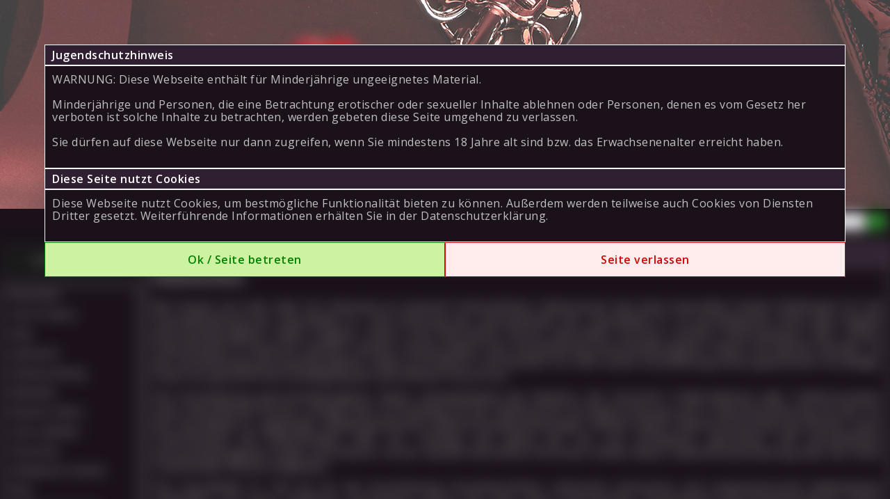

--- FILE ---
content_type: text/html; charset=utf-8
request_url: https://demo.erocms.net/index.php?site=13
body_size: 19355
content:
<!DOCTYPE html>
<html lang="de">
<head>
    <title> - Datenschutz</title>
    <meta charset="iso-8859-1" />
    <meta name="keywords"           content="" />
    <meta name="description"        content="" />
    <meta name="robots"             content="index,follow" />
    <meta name="revisit-after"      content="7 days" />	
    
    <link rel="manifest" href="/manifest.json">
    <link rel="canonical" href="https://demo.erocms.net/index.php?site=13">
    <link rel="alternate" media="only screen and (max-width: 640px)" href="https://demo.erocms.net/mobi/s13/">
    
    <link type="text/css" rel="stylesheet" href="https://demo.erocms.net/includes/module/login_modal/style.css" type="text/css"/> 
    <link type="text/css" rel="stylesheet" href="https://fonts.googleapis.com/icon?family=Material+Icons|Material+Icons+Rounded">
    <link type="text/css" rel="Stylesheet" href="https://cdn.erocms.net/frameworks/colorbox/colorbox.css" />
    <link type="text/css" rel="Stylesheet" href="https://cdn.erocms.net/css/jquery-ui.css" />
    <link type="text/css" rel="stylesheet" media="screen, projection" href="https://cdn.erocms.net/css/normalize.css" />
    <link href="https://fonts.googleapis.com/css2?family=Montserrat:wght@200;900&display=swap" rel="stylesheet">

    
    <script type="text/javascript" src="https://www.google.com/recaptcha/api.js"></script>
    <script type="text/javascript" src="//ajax.googleapis.com/ajax/libs/jquery/1.11.0/jquery.min.js"></script>
    <script type="text/javascript" src="//ajax.googleapis.com/ajax/libs/jqueryui/1.10.4/jquery-ui.min.js"></script>
    <!-- <script type="text/javascript" src="https://demo.erocms.net/includes/frameworks/jquery/jquery.cookie_googlemin.js"></script> -->
    <script type="text/javascript" src="https://cdn.erocms.net/js/jquery.cookie_googlemin.js"></script>

    <meta name="theme-color" content="#1a111a">
    <meta name="apple-mobile-web-app-status-bar-style" content="#1a111a">
    <meta name="msapplication-TileColor" content="#1a111a">
    
    <!-- your header //-->
    
    <!-- your header end //-->
    
    <link type="text/css" rel="Stylesheet" href="https://demo.erocms.net/templates/default/tpl_19.css?v=1748804584" />
    
    <script>

        jQuery(document).ready(function() {
            jQuery("li").has("a.activelink").css({
                "background-color": "#1a111a",
                "border": "1px solid transparent"
            });

            // Messengerstatus image proportionen
            messenger_status_width = function() {

                var original_width = 158;
                var original_height = 39;
                    
                var new_width = jQuery("nav").width();
                if (original_width == "") {original_width = new_width;}
                if (original_height == "") {original_height = 50;}

                var ratio_width = new_width / original_width;

                var width = original_width * ratio_width;
                var height = original_height * ratio_width;

                jQuery(".messenger_status").css({"width":width,"height":height});
            };

            messenger_status_width();

            /*
            jQuery("header .navi_main_site").mouseenter(function() {
                var id = jQuery(this).attr("id");
                if (jQuery("header .sub_sites[data-submenu=\"" + id + "\"]").length != 0) {
                    if (typeof close_subsites !== "undefined") {
                        clearTimeout(close_subsites);
                    }
                    jQuery("header .sub_sites").hide();

                    var container = jQuery(this);
                    var menu = jQuery("header .sub_sites[data-submenu=\"" + id + "\"]");

                    var positionLeft = container.offset().left - jQuery("header").offset().left; 
                    var containerWidth = container.outerWidth();
                    var menuWidth = menu.outerWidth();
                    var headerWidth = jQuery("header").width();

                    // Falls das Menü zu weit rechts ist, nach links schieben
                    if (positionLeft + menuWidth > headerWidth) {
                        positionLeft = headerWidth - menuWidth;
                    }

                    menu.css({
                        "margin-bottom": "-" + menu.height() + "px",
                        "left": positionLeft + "px",
                        "min-width": containerWidth + "px"
                    }).slideToggle("fast");
                }
            });
            */

            jQuery("header .navi_main_site").mouseenter(function() {
                var id = jQuery(this).attr("id");
                if (jQuery("header .sub_sites[data-submenu=\"" + id + "\"]").length != 0) {
                    if (typeof close_subsites !== "undefined") {
                        clearTimeout(close_subsites);
                    }
                    jQuery("header .sub_sites").hide();

                    var container = jQuery(this); // Das aktuelle Element
                    var positionLeft = container.offset().left; // Position von links
                    var containerWidth = container.outerWidth(); // Breite des Containers

                    var submenu = jQuery("header .sub_sites[data-submenu=\"" + id + "\"]");
                    var height = submenu.outerHeight();

                    // Position setzen
                    submenu.css({
                        "margin-bottom": "-" + height + "px",
                        "left": positionLeft + "px",
                        "min-width": containerWidth + "px" // Optional: Breite anpassen
                    }).slideToggle("fast");
                }
            });



            

            jQuery(".header_menu").mouseleave(function() {
                close_subsites = setTimeout(function(){
                    jQuery("header .sub_sites").slideUp("fast");;
                }, 500);
            });

        });

        /*
        if ("serviceWorker" in navigator) {
            navigator.serviceWorker.register("/service-worker.js")
                .then(function(registration) {
                    console.log("Service Worker registriert:", registration);
                })
                .catch(function(error) {
                    console.log("Service Worker Registrierung fehlgeschlagen:", error);
                });
        }
        */
        
        

    </script>

    <link href="https://fonts.googleapis.com/css?family=Montserrat|Open Sans" rel="stylesheet">


</head>
<body>

<div class="container">    
        <header>
            
<div id="site_logo">
    <a href="https://demo.erocms.net" target="_self"><img src="https://demo.erocms.net/bilder/logo_weboptimiert.png" /></a>
</div>
            
        <div class="gast_menu">
            <form name="formular" action="https://demo.erocms.net/Login" autocomplete="off" method="post">

                <input type="text" name="username" placeholder="Benutzername" />
                <input type="password" name="passwort" placeholder="Passwort" />
                <input type="hidden" name="submit_login" value="Einloggen" />
                <span class="ui-button material-icons">login</span><br />

                <div class="registrieren">
                    <a href="https://demo.erocms.net/Registrieren">Jetzt kostenlos registrieren.</a>
                </div>
            </form>
        </div>
        
        <script type="text/javascript">
        jQuery(function() {
            jQuery(".gast_menu form .ui-button").click(function() {
                jQuery(".gast_menu form").submit();
            });

            jQuery(".gast_menu form input[type=password]").keypress(function(e) {
                if(e.which == 10 || e.which == 13) {
                    this.form.submit();
                }
            });
        });
        </script>

        
            
        </header> 
        
        <section>
        <style>
        
            h1, h2, h3, h4, h5, h5 {
                margin:0;
            }
        
            .erocms_layout_builder_container {
                width:100%;
                margin-bottom:10px;
                box-sizing: border-box;
            }
        
            .erocms_layout_builder_container .erocms_layout_builder_column {
                float: none;
                display: inline-block;
                box-sizing: border-box;
                position: relative;
                overflow:hidden;
                vertical-align: top;
            }

            .erocms_layout_builder_container .erocms_layout_builder_column > p {
                margin:0;
            }

            .erocms_layout_builder_column_1_1 {width: 100%;}
            .erocms_layout_builder_column_1_2 {width: 49.50%;}
            /* .erocms_layout_builder_column_1_3 {width: 32.70%;} */
            .erocms_layout_builder_column_1_3 {width: 33.00%;}
            .erocms_layout_builder_column_1_4 {width: 24.50%;}
            .erocms_layout_builder_column_1_5 {width: 19.50%;}
            .erocms_layout_builder_column_1_6 {width: 16.00%;}
            
            .erocms_layout_builder_column_2_3 {width: 66.47%;}
            .erocms_layout_builder_column_3_4 {width: 74.50%;}
            .erocms_layout_builder_column_2_5 {width: 39.50%;}
            .erocms_layout_builder_column_3_5 {width: 59.50%;}
            .erocms_layout_builder_column_4_5 {width: 79.50%;}
            .erocms_layout_builder_column_5_6 {width: 83.00%;}

            .grid-item {
                    float:left;
                    overflow:hidden;
                    margin-bottom:5px;
            }

            .grid-item img {
                    width: 100%;
            }

            .grid-item-height1 {height:528px;}
            .grid-item-height2 {height:236px;}
            .grid-item-height3 {height:173px;}
            .grid-item-height4 {height:127px;}
            .grid-item-height5 {height:79px;}	
            
        </style>
                <div class="erocms_layout_builder_container" data-container_id="1710840809">
                                <div class="erocms_layout_builder_column erocms_layout_builder_column_1_1" data-colum_id="5HdDL6bWA5">
<div class="ui-widget-header ui-corner-top" style="padding: 5px; font-size:16px;">Datenschutzhinweise</div>
<div class="ui-widget-content" style="padding: 10px; border-top:none; font-size:13px; line-height:20px; text-align:justify;">
    <div style="font-weight:bold; margin-bottom:20px; font-size:20px;">Datenschutz</div>
            
    <div style="margin-bottom:10px;">
        Wir freuen uns sehr &uuml;ber Ihr Interesse an unserem Unternehmen. Datenschutz hat einen besonders hohen Stellenwert f&uuml;r die Gesch&auml;ftsleitung der Cipa-Media S.L.
        Eine Nutzung der Internetseiten der Cipa-Media S.L ist grunds&auml;tzlich ohne jede Angabe personenbezogener Daten m&ouml;glich. Sofern eine betroffene Person besondere Services
        unseres Unternehmens &uuml;ber unsere Internetseite in Anspruch nehmen m&ouml;chte, k&ouml;nnte jedoch eine Verarbeitung personenbezogener Daten erforderlich werden.
        Ist die Verarbeitung personenbezogener Daten erforderlich und besteht f&uuml;r eine solche Verarbeitung keine gesetzliche Grundlage, holen wir generell eine Einwilligung
        der betroffenen Person ein.
    </div>
    
    <div style="margin-bottom:10px;">
        Die Verarbeitung personenbezogener Daten, beispielsweise des Namens, der Anschrift, E-Mail-Adresse oder Telefonnummer einer betroffenen Person, erfolgt stets im Einklang
        mit der Datenschutz-Grundverordnung und in &Uuml;bereinstimmung mit den f&uuml;r die Cipa-Media S.L geltenden landesspezifischen Datenschutzbestimmungen.
        Mittels dieser Datenschutzerkl&auml;rung m&ouml;chte unser Unternehmen die &Ouml;ffentlichkeit &uuml;ber Art, Umfang und Zweck der von uns erhobenen, genutzten und verarbeiteten
        personenbezogenen Daten informieren. Ferner werden betroffene Personen mittels dieser Datenschutzerkl&auml;rung &uuml;ber die ihnen zustehenden Rechte aufgekl&auml;rt.
    </div>
    
    <div style="margin-bottom:10px;">
        Die Cipa-Media S.L hat als f&uuml;r die Verarbeitung Verantwortlicher zahlreiche technische und organisatorische Ma&szlig;nahmen umgesetzt, um einen m&ouml;glichst l&uuml;ckenlosen Schutz der &uuml;ber diese Internetseite verarbeiteten personenbezogenen Daten sicherzustellen. Dennoch k&ouml;nnen Internetbasierte Daten&uuml;bertragungen grunds&auml;tzlich Sicherheitsl&uuml;cken aufweisen, sodass ein absoluter Schutz nicht gew&auml;hrleistet werden kann. Aus diesem Grund steht es jeder betroffenen Person frei, personenbezogene Daten auch auf alternativen Wegen, beispielsweise telefonisch, an uns zu &uuml;bermitteln.
    </div>
    
    <div style="font-weight:bold">1. Begriffsbestimmungen</div>
    <div style="margin-bottom:10px;">
        Die Datenschutzerkl&auml;rung der Cipa-Media S.L beruht auf den Begrifflichkeiten, die durch den Europ&auml;ischen Richtlinien- und Verordnungsgeber beim Erlass der Datenschutz-Grundverordnung (DS-GVO) verwendet wurden. Unsere Datenschutzerkl&auml;rung soll sowohl f&uuml;r die &Ouml;ffentlichkeit als auch f&uuml;r unsere Kunden und Gesch&auml;ftspartner einfach lesbar und verst&auml;ndlich sein. Um dies zu gew&auml;hrleisten, m&ouml;chten wir vorab die verwendeten Begrifflichkeiten erl&auml;utern.<br />
        <br />
        Wir verwenden in dieser Datenschutzerkl&auml;rung unter anderem die folgenden Begriffe:
    </div>

    <div style="font-weight:bold">a). personenbezogene Daten</div>
    <div style="margin-bottom:10px;">
        Personenbezogene Daten sind alle Informationen, die sich auf eine identifizierte oder identifizierbare nat&uuml;rliche Person (im Folgenden "betroffene Person") beziehen. Als identifizierbar wird eine nat&uuml;rliche Person angesehen, die direkt oder indirekt, insbesondere mittels Zuordnung zu einer Kennung wie einem Namen, zu einer Kennnummer, zu Standortdaten, zu einer Online-Kennung oder zu einem oder mehreren besonderen Merkmalen, die Ausdruck der physischen, physiologischen, genetischen, psychischen, wirtschaftlichen, kulturellen oder sozialen Identit&auml;t dieser nat&uuml;rlichen Person sind, identifiziert werden kann.
    </div>

    <div style="font-weight:bold">b) betroffene Person</div>
    <div style="margin-bottom:10px;">
        Betroffene Person ist jede identifizierte oder identifizierbare nat&uuml;rliche Person, deren personenbezogene Daten von dem f&uuml;r die Verarbeitung Verantwortlichen verarbeitet werden.
    </div>

    <div style="font-weight:bold">c) Verarbeitung</div>
    <div style="margin-bottom:10px;">
        Verarbeitung ist jeder mit oder ohne Hilfe automatisierter Verfahren ausgef&uuml;hrte Vorgang oder jede solche Vorgangsreihe im Zusammenhang mit personenbezogenen Daten wie das Erheben, das Erfassen, die Organisation, das Ordnen, die Speicherung, die Anpassung oder Ver&auml;nderung, das Auslesen, das Abfragen, die Verwendung, die Offenlegung durch &Uuml;bermittlung, Verbreitung oder eine andere Form der Bereitstellung, den Abgleich oder die Verkn&uuml;pfung, die Einschr&auml;nkung, das L&ouml;schen oder die Vernichtung.
    </div>    

    <div style="font-weight:bold">d) Einschr&auml;nkung der Verarbeitung</div>
    <div style="margin-bottom:10px;">
        Einschr&auml;nkung der Verarbeitung ist die Markierung gespeicherter personenbezogener Daten mit dem Ziel, ihre k&uuml;nftige Verarbeitung einzuschr&auml;nken.
    </div>

    <div style="font-weight:bold">e) Profiling</div>
    <div style="margin-bottom:10px;">
        Profiling ist jede Art der automatisierten Verarbeitung personenbezogener Daten, die darin besteht, dass diese personenbezogenen Daten verwendet werden, um bestimmte pers&ouml;nliche Aspekte, die sich auf eine nat&uuml;rliche Person beziehen, zu bewerten, insbesondere, um Aspekte bez&uuml;glich Arbeitsleistung, wirtschaftlicher Lage, Gesundheit, pers&ouml;nlicher Vorlieben, Interessen, Zuverl&auml;ssigkeit, Verhalten, Aufenthaltsort oder Ortswechsel dieser nat&uuml;rlichen Person zu analysieren oder vorherzusagen.
    </div>

    <div style="font-weight:bold">f) Pseudonymisierung</div>
    <div style="margin-bottom:10px;">
        Pseudonymisierung ist die Verarbeitung personenbezogener Daten in einer Weise, auf welche die personenbezogenen Daten ohne Hinzuziehung zus&auml;tzlicher Informationen nicht mehr einer spezifischen betroffenen Person zugeordnet werden k&ouml;nnen, sofern diese zus&auml;tzlichen Informationen gesondert aufbewahrt werden und technischen und organisatorischen Ma&szlig;nahmen unterliegen, die gew&auml;hrleisten, dass die personenbezogenen Daten nicht einer identifizierten oder identifizierbaren nat&uuml;rlichen Person zugewiesen werden.
    </div>    

    <div style="font-weight:bold">g)  Verantwortlicher oder f&uuml;r die Verarbeitung Verantwortlicher</div>
    <div style="margin-bottom:10px;">
        Verantwortlicher oder f&uuml;r die Verarbeitung Verantwortlicher ist die nat&uuml;rliche oder juristische Person, Beh&ouml;rde, Einrichtung oder andere Stelle, die allein oder gemeinsam mit anderen &uuml;ber die Zwecke und Mittel der Verarbeitung von personenbezogenen Daten entscheidet. Sind die Zwecke und Mittel dieser Verarbeitung durch das Unionsrecht oder das Recht der Mitgliedstaaten vorgegeben, so kann der Verantwortliche beziehungsweise k&ouml;nnen die bestimmten Kriterien seiner Benennung nach dem Unionsrecht oder dem Recht der Mitgliedstaaten vorgesehen werden.
    </div>

    <div style="font-weight:bold">h) Auftragsverarbeiter</div>
    <div style="margin-bottom:10px;">
        Auftragsverarbeiter ist eine nat&uuml;rliche oder juristische Person, Beh&ouml;rde, Einrichtung oder andere Stelle, die personenbezogene Daten im Auftrag des Verantwortlichen verarbeitet.
    </div>
    
    <div style="font-weight:bold">i) Empf&auml;nger</div>
    <div style="margin-bottom:10px;">
        Empf&auml;nger ist eine nat&uuml;rliche oder juristische Person, Beh&ouml;rde, Einrichtung oder andere Stelle, der personenbezogene Daten offengelegt werden, unabh&auml;ngig davon, ob es sich bei ihr um einen Dritten handelt oder nicht. Beh&ouml;rden, die im Rahmen eines bestimmten Untersuchungsauftrags nach dem Unionsrecht oder dem Recht der Mitgliedstaaten m&ouml;glicherweise personenbezogene Daten erhalten, gelten jedoch nicht als Empf&auml;nger.
    </div>
    
    <div style="font-weight:bold">j) Dritter</div>
    <div style="margin-bottom:10px;">
        Dritter ist eine nat&uuml;rliche oder juristische Person, Beh&ouml;rde, Einrichtung oder andere Stelle au&szlig;er der betroffenen Person, dem Verantwortlichen, dem Auftragsverarbeiter und den Personen, die unter der unmittelbaren Verantwortung des Verantwortlichen oder des Auftragsverarbeiters befugt sind, die personenbezogenen Daten zu verarbeiten.
    </div>
    
    <div style="font-weight:bold">k) Einwilligung</div>
    <div style="margin-bottom:10px;">
        Einwilligung ist jede von der betroffenen Person freiwillig f&uuml;r den bestimmten Fall in informierter Weise und unmissverst&auml;ndlich abgegebene Willensbekundung in Form einer Erkl&auml;rung oder einer sonstigen eindeutigen best&auml;tigenden Handlung, mit der die betroffene Person zu verstehen gibt, dass sie mit der Verarbeitung der sie betreffenden personenbezogenen Daten einverstanden ist.
    </div>
    
    <div style="font-weight:bold">2. Name und Anschrift des f&uuml;r die Verarbeitung Verantwortlichen</div>
    <div style="margin-bottom:10px;">
        Verantwortlicher im Sinne der Datenschutz-Grundverordnung, sonstiger in den Mitgliedstaaten der Europ&auml;ischen Union geltenden Datenschutzgesetze und anderer Bestimmungen mit datenschutzrechtlichem Charakter ist die im Impressum angegebene Person.
    </div>
    
    <div style="font-weight:bold">3. Cookies</div>
    <div style="margin-bottom:10px;">
        Die Internetseiten der Cipa-Media S.L verwenden Cookies. Cookies sind Textdateien, welche &uuml;ber einen Internetbrowser auf einem Computersystem abgelegt und gespeichert werden.
    </div>
    
    <div style="margin-bottom:10px;">
        Durch den Einsatz von Cookies kann die Cipa-Media S.L den Nutzern dieser Internetseite nutzerfreundlichere Services bereitstellen, die ohne die Cookie-Setzung nicht m&ouml;glich w&auml;ren.
    </div>
    
    <div style="margin-bottom:10px;">
        Mittels eines Cookies k&ouml;nnen die Informationen und Angebote auf unserer Internetseite im Sinne des Benutzers optimiert werden. Cookies erm&ouml;glichen uns, wie bereits erw&auml;hnt, die Benutzer unserer Internetseite wiederzuerkennen. Zweck dieser Wiedererkennung ist es, den Nutzern die Verwendung unserer Internetseite zu erleichtern. Der Benutzer einer Internetseite, die Cookies verwendet, muss beispielsweise nicht bei jedem Besuch der Internetseite erneut seine Zugangsdaten eingeben, weil dies von der Internetseite und dem auf dem Computersystem des Benutzers abgelegten Cookie &uuml;bernommen wird. Ein weiteres Beispiel ist das Cookie eines Warenkorbes im Online-Shop. Der Online-Shop merkt sich die Artikel, die ein Kunde in den virtuellen Warenkorb gelegt hat, &uuml;ber ein Cookie.
    </div>
    
    <div style="margin-bottom:10px;">
        Die betroffene Person kann die Setzung von Cookies durch unsere Internetseite jederzeit mittels einer entsprechenden Einstellung des genutzten Internetbrowsers verhindern und damit der Setzung von Cookies dauerhaft widersprechen. Ferner k&ouml;nnen bereits gesetzte Cookies jederzeit &uuml;ber einen Internetbrowser oder andere Softwareprogramme gel&ouml;scht werden. Dies ist in allen g&auml;ngigen Internetbrowsern m&ouml;glich. Deaktiviert die betroffene Person die Setzung von Cookies in dem genutzten Internetbrowser, sind unter Umst&auml;nden nicht alle Funktionen unserer Internetseite vollumf&auml;nglich nutzbar.
    </div>

    <div style="font-weight:bold">4. Erfassung von allgemeinen Daten und Informationen</div>
    <div style="margin-bottom:10px;">
        Die Internetseite der Cipa-Media S.L erfasst mit jedem Aufruf der Internetseite durch eine betroffene Person oder ein automatisiertes System eine Reihe von allgemeinen Daten und Informationen. Diese allgemeinen Daten und Informationen werden in den Logfiles des Servers gespeichert. Erfasst werden k&ouml;nnen die (1) verwendeten Browsertypen und Versionen, (2) das vom zugreifenden System verwendete Betriebssystem, (3) die Internetseite, von welcher ein zugreifendes System auf unsere Internetseite gelangt (sogenannte Referrer), (4) die Unterwebseiten, welche &uuml;ber ein zugreifendes System auf unserer Internetseite angesteuert werden, (5) das Datum und die Uhrzeit eines Zugriffs auf die Internetseite, (6) eine Internet-Protokoll-Adresse (IP-Adresse), (7) der Internet-Service-Provider des zugreifenden Systems und (8) sonstige &auml;hnliche Daten und Informationen, die der Gefahrenabwehr im Falle von Angriffen auf unsere informationstechnologischen Systeme dienen.
    </div>
    
    <div style="margin-bottom:10px;">
        Bei der Nutzung dieser allgemeinen Daten und Informationen zieht die Cipa-Media S.L keine R&uuml;ckschl&uuml;sse auf die betroffene Person. Diese Informationen werden vielmehr ben&ouml;tigt, um (1) die Inhalte unserer Internetseite korrekt auszuliefern, (2) die Inhalte unserer Internetseite sowie die Werbung f&uuml;r diese zu optimieren, (3) die dauerhafte Funktionsf&auml;higkeit unserer informationstechnologischen Systeme und der Technik unserer Internetseite zu gew&auml;hrleisten sowie (4) um Strafverfolgungsbeh&ouml;rden im Falle eines Cyberangriffes die zur Strafverfolgung notwendigen Informationen bereitzustellen. Diese anonym erhobenen Daten und Informationen werden durch die Cipa-Media S.L daher einerseits statistisch und ferner mit dem Ziel ausgewertet, den Datenschutz und die Datensicherheit in unserem Unternehmen zu erh&ouml;hen, um letztlich ein optimales Schutzniveau f&uuml;r die von uns verarbeiteten personenbezogenen Daten sicherzustellen. Die anonymen Daten der Server-Logfiles werden getrennt von allen durch eine betroffene Person angegebenen personenbezogenen Daten gespeichert.
    </div>
    
    <div style="font-weight:bold">5. Registrierung auf unserer Internetseite</div>
    <div style="margin-bottom:10px;">
        Die betroffene Person hat die M&ouml;glichkeit, sich auf der Internetseite des f&uuml;r die Verarbeitung Verantwortlichen unter Angabe von personenbezogenen Daten zu registrieren. Welche personenbezogenen Daten dabei an den f&uuml;r die Verarbeitung Verantwortlichen &uuml;bermittelt werden, ergibt sich aus der jeweiligen Eingabemaske, die f&uuml;r die Registrierung verwendet wird. Die von der betroffenen Person eingegebenen personenbezogenen Daten werden ausschlie&szlig;lich f&uuml;r die interne Verwendung bei dem f&uuml;r die Verarbeitung Verantwortlichen und f&uuml;r eigene Zwecke erhoben und gespeichert. Der f&uuml;r die Verarbeitung Verantwortliche kann die Weitergabe an einen oder mehrere Auftragsverarbeiter, beispielsweise einen Paketdienstleister, veranlassen, der die personenbezogenen Daten ebenfalls ausschlie&szlig;lich f&uuml;r eine interne Verwendung, die dem f&uuml;r die Verarbeitung Verantwortlichen zuzurechnen ist, nutzt.
    </div>
    
    <div style="margin-bottom:10px;">
        Durch eine Registrierung auf der Internetseite des f&uuml;r die Verarbeitung Verantwortlichen wird ferner die vom Internet-Service-Provider (ISP) der betroffenen Person vergebene IP-Adresse, das Datum sowie die Uhrzeit der Registrierung gespeichert. Die Speicherung dieser Daten erfolgt vor dem Hintergrund, dass nur so der Missbrauch unserer Dienste verhindert werden kann, und diese Daten im Bedarfsfall erm&ouml;glichen, begangene Straftaten aufzukl&auml;ren. Insofern ist die Speicherung dieser Daten zur Absicherung des f&uuml;r die Verarbeitung Verantwortlichen erforderlich. Eine Weitergabe dieser Daten an Dritte erfolgt grunds&auml;tzlich nicht, sofern keine gesetzliche Pflicht zur Weitergabe besteht oder die Weitergabe der Strafverfolgung dient.
    </div>
    
    <div style="margin-bottom:10px;">
        Die Registrierung der betroffenen Person unter freiwilliger Angabe personenbezogener Daten dient dem f&uuml;r die Verarbeitung Verantwortlichen dazu, der betroffenen Person Inhalte oder Leistungen anzubieten, die aufgrund der Natur der Sache nur registrierten Benutzern angeboten werden k&ouml;nnen. Registrierten Personen steht die M&ouml;glichkeit frei, die bei der Registrierung angegebenen personenbezogenen Daten jederzeit abzu&auml;ndern oder vollst&auml;ndig aus dem Datenbestand des f&uuml;r die Verarbeitung Verantwortlichen l&ouml;schen zu lassen.
    </div>
    
    <div style="margin-bottom:10px;">
        Der f&uuml;r die Verarbeitung Verantwortliche erteilt jeder betroffenen Person jederzeit auf Anfrage Auskunft dar&uuml;ber, welche personenbezogenen Daten &uuml;ber die betroffene Person gespeichert sind. Ferner berichtigt oder l&ouml;scht der f&uuml;r die Verarbeitung Verantwortliche personenbezogene Daten auf Wunsch oder Hinweis der betroffenen Person, soweit dem keine gesetzlichen Aufbewahrungspflichten entgegenstehen. Die Gesamtheit der Mitarbeiter des f&uuml;r die Verarbeitung Verantwortlichen stehen der betroffenen Person in diesem Zusammenhang als Ansprechpartner zur Verf&uuml;gung.
    </div>
    
    <div style="font-weight:bold">6. Abonnement unseres Newsletters</div>
    <div style="margin-bottom:10px;">
        Auf der Internetseite der Cipa-Media S.L wird den Benutzern die M&ouml;glichkeit einger&auml;umt, den Newsletter unseres Unternehmens zu abonnieren. Welche personenbezogenen Daten bei der Bestellung des Newsletters an den f&uuml;r die Verarbeitung Verantwortlichen &uuml;bermittelt werden, ergibt sich aus der hierzu verwendeten Eingabemaske.
    </div>
    
    <div style="margin-bottom:10px;">
        Die Cipa-Media S.L informiert ihre Kunden und Gesch&auml;ftspartner in regelm&auml;&szlig;igen Abst&auml;nden im Wege eines Newsletters &uuml;ber Angebote des Unternehmens. Der Newsletter unseres Unternehmens kann von der betroffenen Person grunds&auml;tzlich nur dann empfangen werden, wenn (1) die betroffene Person &uuml;ber eine g&uuml;ltige E-Mail-Adresse verf&uuml;gt und (2) die betroffene Person sich f&uuml;r den Newsletterversand registriert. An die von einer betroffenen Person erstmalig f&uuml;r den Newsletterversand eingetragene E-Mail-Adresse wird aus rechtlichen Gr&uuml;nden eine Best&auml;tigungsmail im Double-Opt-In-Verfahren versendet. Diese Best&auml;tigungsmail dient der &Uuml;berpr&uuml;fung, ob der Inhaber der E-Mail-Adresse als betroffene Person den Empfang des Newsletters autorisiert hat.
    </div>
    
    <div style="margin-bottom:10px;">
        Bei der Anmeldung zum Newsletter speichern wir ferner die vom Internet-Service-Provider (ISP) vergebene IP-Adresse des von der betroffenen Person zum Zeitpunkt der Anmeldung verwendeten Computersystems sowie das Datum und die Uhrzeit der Anmeldung. Die Erhebung dieser Daten ist erforderlich, um den(m&ouml;glichen) Missbrauch der E-Mail-Adresse einer betroffenen Person zu einem sp&auml;teren Zeitpunkt nachvollziehen zu k&ouml;nnen und dient deshalb der rechtlichen Absicherung des f&uuml;r die Verarbeitung Verantwortlichen.
    </div>
    
    <div style="margin-bottom:10px;">
        Die im Rahmen einer Anmeldung zum Newsletter erhobenen personenbezogenen Daten werden ausschlie&szlig;lich zum Versand unseres Newsletters verwendet. Ferner k&ouml;nnten Abonnenten des Newsletters per E-Mail informiert werden, sofern dies f&uuml;r den Betrieb des Newsletter-Dienstes oder eine diesbez&uuml;gliche Registrierung erforderlich ist, wie dies im Falle von &Auml;nderungen am Newsletterangebot oder bei der Ver&auml;nderung der technischen Gegebenheiten der Fall sein k&ouml;nnte. Es erfolgt keine Weitergabe der im Rahmen des Newsletter-Dienstes erhobenen personenbezogenen Daten an Dritte. Das Abonnement unseres Newsletters kann durch die betroffene Person jederzeit gek&uuml;ndigt werden. Die Einwilligung in die Speicherung personenbezogener Daten, die die betroffene Person uns f&uuml;r den Newsletterversand erteilt hat, kann jederzeit widerrufen werden. Zum Zwecke des Widerrufs der Einwilligung findet sich in jedem Newsletter ein entsprechender Link. Ferner besteht die M&ouml;glichkeit, sich jederzeit auch direkt auf der Internetseite des f&uuml;r die Verarbeitung Verantwortlichen vom Newsletterversand abzumelden oder dies dem f&uuml;r die Verarbeitung Verantwortlichen auf andere Weise mitzuteilen.
    </div>
    
    <div style="font-weight:bold">7. Newsletter-Tracking</div>
    <div style="margin-bottom:10px;">
        Die Newsletter der Cipa-Media S.L enthalten sogenannte Z&auml;hlpixel. Ein Z&auml;hlpixel ist eine Miniaturgrafik, die in solche E-Mails eingebettet wird, welche im HTML-Format versendet werden, um eine Logdatei-Aufzeichnung und eine Logdatei-Analyse zu erm&ouml;glichen. Dadurch kann eine statistische Auswertung des Erfolges oder Misserfolges von Online-Marketing-Kampagnen durchgef&uuml;hrt werden. Anhand des eingebetteten Z&auml;hlpixels kann die Cipa-Media S.L erkennen, ob und wann eine E-Mail von einer betroffenen Person ge&ouml;ffnet wurde und welche in der E-Mail befindlichen Links von der betroffenen Person aufgerufen wurden.
    </div>
    
    <div style="margin-bottom:10px;">
        Solche &uuml;ber die in den Newslettern enthaltenen Z&auml;hlpixel erhobenen personenbezogenen Daten, werden von dem f&uuml;r die Verarbeitung Verantwortlichen gespeichert und ausgewertet, um den Newsletterversand zu optimieren und den Inhalt zuk&uuml;nftiger Newsletter noch besser den Interessen der betroffenen Person anzupassen. Diese personenbezogenen Daten werden nicht an Dritte weitergegeben. Betroffene Personen sind jederzeit berechtigt, die diesbez&uuml;gliche gesonderte, &uuml;ber das Double-Opt-In-Verfahren abgegebene Einwilligungserkl&auml;rung zu widerrufen. Nach einem Widerruf werden diese personenbezogenen Daten von dem f&uuml;r die Verarbeitung Verantwortlichen gel&ouml;scht. Eine Abmeldung vom Erhalt des Newsletters deutet die Cipa-Media S.L automatisch als Widerruf.
    </div>
    
    <div style="font-weight:bold">8. Kontaktm&ouml;glichkeit &uuml;ber die Internetseite</div>
    <div style="margin-bottom:10px;">
        Die Internetseite der Cipa-Media S.L enth&auml;lt aufgrund von gesetzlichen Vorschriften Angaben, die eine schnelle elektronische Kontaktaufnahme zu unserem Unternehmen sowie eine unmittelbare Kommunikation mit uns erm&ouml;glichen, was ebenfalls eine allgemeine Adresse der sogenannten elektronischen Post (E-Mail-Adresse) umfasst. Sofern eine betroffene Person per E-Mail oder &uuml;ber ein Kontaktformular den Kontakt mit dem f&uuml;r die Verarbeitung Verantwortlichen aufnimmt, werden die von der betroffenen Person &uuml;bermittelten personenbezogenen Daten automatisch gespeichert. Solche auf freiwilliger Basis von einer betroffenen Person an den f&uuml;r die Verarbeitung Verantwortlichen &uuml;bermittelten personenbezogenen Daten werden f&uuml;r Zwecke der ****beitung oder der Kontaktaufnahme zur betroffenen Person gespeichert. Es erfolgt keine Weitergabe dieser personenbezogenen Daten an Dritte.
    </div>
    
    <div style="font-weight:bold">9. Kommentarfunktion im Blog auf der Internetseite</div>
    <div style="margin-bottom:10px;">
        Die Cipa-Media S.L bietet den Nutzern auf einem Blog, der sich auf der Internetseite des f&uuml;r die Verarbeitung Verantwortlichen befindet, die M&ouml;glichkeit, individuelle Kommentare zu einzelnen Blog-Beitr&auml;gen zu hinterlassen. Ein Blog ist ein auf einer Internetseite gef&uuml;hrtes, in der Regel &ouml;ffentlich einsehbares Portal, in welchem eine oder mehrere Personen, die Blogger oder Web-Blogger genannt werden, Artikel posten oder Gedanken in sogenannten Blogposts niederschreiben k&ouml;nnen. Die Blogposts k&ouml;nnen in der Regel von Dritten kommentiert werden.
    </div>
    
    <div style="margin-bottom:10px;">
        Hinterl&auml;sst eine betroffene Person einen Kommentar in dem auf dieser Internetseite ver&ouml;ffentlichten Blog, werden neben den von der betroffenen Person hinterlassenen Kommentaren auch Angaben zum Zeitpunkt der Kommentareingabe sowie zu dem von der betroffenen Person gew&auml;hlten Nutzernamen (Pseudonym) gespeichert und ver&ouml;ffentlicht. Ferner wird die vom Internet-Service-Provider (ISP) der betroffenen Person vergebene IP-Adresse mitprotokolliert. Diese Speicherung der IP-Adresse erfolgt aus Sicherheitsgr&uuml;nden und f&uuml;r den Fall, dass die betroffene Person durch einen abgegebenen Kommentar die Rechte Dritter verletzt oder rechtswidrige Inhalte postet. Die Speicherung dieser personenbezogenen Daten erfolgt daher im eigenen Interesse des f&uuml;r die Verarbeitung Verantwortlichen, damit sich dieser im Falle einer Rechtsverletzung gegebenenfalls exkulpieren k&ouml;nnte. Es erfolgt keine Weitergabe dieser erhobenen personenbezogenen Daten an Dritte, sofern eine solche Weitergabe nicht gesetzlich vorgeschrieben ist oder der Rechtsverteidigung des f&uuml;r die Verarbeitung Verantwortlichen dient.
    </div>
    
    <div style="font-weight:bold">10. Abonnement von Kommentaren im Blog auf der Internetseite</div>
    <div style="margin-bottom:10px;">
        Die im Blog der Cipa-Media S.L abgegebenen Kommentare k&ouml;nnen grunds&auml;tzlich von Dritten abonniert werden. Insbesondere besteht die M&ouml;glichkeit, dass ein Kommentator die seinem Kommentar nachfolgenden Kommentare zu einem bestimmten Blog-Beitrag abonniert.
    </div>

    <div style="margin-bottom:10px;">
        Sofern sich eine betroffene Person f&uuml;r die Option entscheidet, Kommentare zu abonnieren, versendet der f&uuml;r die Verarbeitung Verantwortliche eine automatische Best&auml;tigungsmail, um im Double-Opt-In-Verfahren zu &uuml;berpr&uuml;fen, ob sich wirklich der Inhaber der angegebenen E-Mail-Adresse f&uuml;r diese Option entschieden hat. Die Option zum Abonnement von Kommentaren kann jederzeit beendet werden.
    </div>
    
    <div style="font-weight:bold">11. Routinem&auml;&szlig;ige L&ouml;schung und Sperrung von personenbezogenen Daten</div>
    <div style="margin-bottom:10px;">
        Der f&uuml;r die Verarbeitung Verantwortliche verarbeitet und speichert personenbezogene Daten der betroffenen Person nur f&uuml;r den Zeitraum, der zur Erreichung des Speicherungszwecks erforderlich ist oder sofern dies durch den Europ&auml;ischen Richtlinien- und Verordnungsgeber oder einen anderen Gesetzgeber in Gesetzen oder Vorschriften, welchen der f&uuml;r die Verarbeitung Verantwortliche unterliegt, vorgesehen wurde.
    </div>
    
    <div style="margin-bottom:10px;">
        Entf&auml;llt der Speicherungszweck oder l&auml;uft eine vom Europ&auml;ischen Richtlinien- und Verordnungsgeber oder einem anderen zust&auml;ndigen Gesetzgeber vorgeschriebene Speicherfrist ab, werden die personenbezogenen Daten routinem&auml;&szlig;ig und entsprechend den gesetzlichen Vorschriften gesperrt oder gel&ouml;scht.
    </div>
    
    <div style="font-weight:bold">12. Rechte der betroffenen Person</div>
    <div style="font-weight:bold">a) Recht auf Best&auml;tigung</div>
    <div style="margin-bottom:10px;">
        Jede betroffene Person hat das vom Europ&auml;ischen Richtlinien- und Verordnungsgeber einger&auml;umte Recht, von dem f&uuml;r die Verarbeitung Verantwortlichen eine Best&auml;tigung dar&uuml;ber zu verlangen, ob sie betreffende personenbezogene Daten verarbeitet werden. M&ouml;chte eine betroffene Person dieses Best&auml;tigungsrecht in Anspruch nehmen, kann sie sich hierzu jederzeit an einen Mitarbeiter des f&uuml;r die Verarbeitung Verantwortlichen wenden.
    </div>

    <div style="font-weight:bold">b) Recht auf Auskunft</div>
    <div style="margin-bottom:5px;">
        Jede von der Verarbeitung personenbezogener Daten betroffene Person hat das vom Europ&auml;ischen Richtlinien- und Verordnungsgeber gew&auml;hrte Recht, jederzeit von dem f&uuml;r die Verarbeitung Verantwortlichen unentgeltliche Auskunft &uuml;ber die zu seiner Person gespeicherten personenbezogenen Daten und eine Kopie dieser Auskunft zu erhalten. Ferner hat der Europ&auml;ische Richtlinien- und Verordnungsgeber der betroffenen Person Auskunft &uuml;ber folgende Informationen zugestanden:
    </div>

    <div style="margin-bottom:5px;">
        &bull; die Verarbeitungszwecke
    </div>
    
    <div style="margin-bottom:5px;">
        &bull; Jede von der Verarbeitung personenbezogener Daten betroffene Person hat das vom Europ&auml;ischen Richtlinien- und Verordnungsgeber gew&auml;hrte Recht, jederzeit von dem f&uuml;r die Verarbeitung Verantwortlichen unentgeltliche Auskunft &uuml;ber die zu seiner Person gespeicherten personenbezogenen Daten und eine Kopie dieser Auskunft zu erhalten. Ferner hat der Europ&auml;ische Richtlinien- und Verordnungsgeber der betroffenen Person Auskunft &uuml;ber folgende Informationen zugestanden:
    </div>
    
    <div style="margin-bottom:5px;">
        &bull; die Empf&auml;nger oder Kategorien von Empf&auml;ngern, gegen&uuml;ber denen die personenbezogenen Daten offengelegt worden sind oder noch offengelegt werden, insbesondere bei Empf&auml;ngern in Drittl&auml;ndern oder bei internationalen Organisationen
    </div>
    
    <div style="margin-bottom:5px;">
        &bull; falls m&ouml;glich die geplante Dauer, f&uuml;r die die personenbezogenen Daten gespeichert werden, oder, falls dies nicht m&ouml;glich ist, die Kriterien f&uuml;r die Festlegung dieser Dauer
    </div>
    
    <div style="margin-bottom:5px;">
        &bull; das Bestehen eines Rechts auf Berichtigung oder L&ouml;schung der sie betreffenden personenbezogenen Daten oder auf Einschr&auml;nkung der Verarbeitung durch den Verantwortlichen oder eines Widerspruchsrechts gegen diese Verarbeitung
    </div>

    <div style="margin-bottom:5px;">
        &bull; das Bestehen eines Beschwerderechts bei einer Aufsichtsbeh&ouml;rde wenn die personenbezogenen Daten nicht bei der betroffenen Person erhoben werden: Alle verf&uuml;gbaren Informationen &uuml;ber die Herkunft der Daten
    </div>

    <div style="margin-bottom:5px;">
        &bull; das Bestehen einer automatisierten Entscheidungsfindung einschlie&szlig;lich Profiling gem&auml;&szlig; Artikel 22 Abs.1 und 4 DS-GVO und - zumindest in diesen F&auml;llen - aussagekr&auml;ftige Informationen &uuml;ber die involvierte Logik sowie die Tragweite und die angestrebten Auswirkungen einer derartigen Verarbeitung f&uuml;r die betroffene Person
    </div>
    
    <div style="margin-bottom:5px;">
        Ferner steht der betroffenen Person ein Auskunftsrecht dar&uuml;ber zu, ob personenbezogene Daten an ein Drittland oder an eine internationale Organisation &uuml;bermittelt wurden. Sofern dies der Fall ist, so steht der betroffenen Person im &Uuml;brigen das Recht zu, Auskunft &uuml;ber die geeigneten Garantien im Zusammenhang mit der &Uuml;bermittlung zu erhalten.
    </div>

    <div style="margin-bottom:10px;">
        M&ouml;chte eine betroffene Person dieses Auskunftsrecht in Anspruch nehmen, kann sie sich hierzu jederzeit an einen Mitarbeiter des f&uuml;r die Verarbeitung Verantwortlichen wenden.
    </div>
    
    <div style="font-weight:bold">c) Recht auf Berichtigung</div>
    <div style="margin-bottom:10px;">
        Jede von der Verarbeitung personenbezogener Daten betroffene Person hat das vom Europ&auml;ischen Richtlinien- und Verordnungsgeber gew&auml;hrte Recht, die unverz&uuml;gliche Berichtigung sie betreffender unrichtiger personenbezogener Daten zu verlangen. Ferner steht der betroffenen Person das Recht zu, unter Ber&uuml;cksichtigung der Zwecke der Verarbeitung, die Vervollst&auml;ndigung unvollst&auml;ndiger personenbezogener Daten - auch mittels einer erg&auml;nzenden Erkl&auml;rung - zu verlangen.
    </div>
    
    <div style="margin-bottom:10px;">
        M&ouml;chte eine betroffene Person dieses Berichtigungsrecht in Anspruch nehmen, kann sie sich hierzu jederzeit an einen Mitarbeiter des f&uuml;r die Verarbeitung Verantwortlichen wenden.
    </div>

    <div style="font-weight:bold">d) Recht auf L&ouml;schung (Recht auf Vergessen werden)</div>
    <div style="margin-bottom:5px;">
        Jede von der Verarbeitung personenbezogener Daten betroffene Person hat das vom Europ&auml;ischen Richtlinien- und Verordnungsgeber gew&auml;hrte Recht, von dem Verantwortlichen zu verlangen, dass die sie betreffenden personenbezogenen Daten unverz&uuml;glich gel&ouml;scht werden, sofern einer der folgenden Gr&uuml;nde zutrifft und soweit die Verarbeitung nicht erforderlich ist:
    </div>

    <div style="margin-bottom:5px;">
        Die personenbezogenen Daten wurden f&uuml;r solche Zwecke erhoben oder auf sonstige Weise verarbeitet, f&uuml;r welche sie nicht mehr notwendig sind.
    </div>
    
    <div style="margin-bottom:5px;">
        Die betroffene Person widerruft ihre Einwilligung, auf die sich die Verarbeitung gem&auml;&szlig; Art. 6 Abs. 1 Buchstabe a DS-GVO oder Art. 9 Abs. 2 Buchstabe a DS-GVO st&uuml;tzte, und es fehlt an einer anderweitigen Rechtsgrundlage f&uuml;r die Verarbeitung.
    </div>
    
    <div style="margin-bottom:5px;">
        Die betroffene Person legt gem&auml;&szlig; Art. 21 Abs. 1 DS-GVO Widerspruch gegen die Verarbeitung ein, und es liegen keine vorrangigen berechtigten Gr&uuml;nde f&uuml;r die Verarbeitung vor, oder die betroffene Person legt gem&auml;&szlig; Art. 21 Abs. 2 DS-GVO Widerspruch gegen die Verarbeitung ein.
    </div>
    
    <div style="margin-bottom:5px;">
        Die personenbezogenen Daten wurden unrechtm&auml;&szlig;ig verarbeitet.
    </div>
    
    <div style="margin-bottom:5px;">
        Die L&ouml;schung der personenbezogenen Daten ist zur Erf&uuml;llung einer rechtlichen Verpflichtung nach dem Unionsrecht oder dem Recht der Mitgliedstaaten erforderlich, dem der Verantwortliche unterliegt.
    </div>

    <div style="margin-bottom:5px;">
        Die personenbezogenen Daten wurden in Bezug auf angebotene Dienste der Informationsgesellschaft gem&auml;&szlig; Art. 8 Abs. 1 DS-GVO erhoben.
    </div>

    <div style="margin-bottom:10px;">
        Sofern einer der oben genannten Gr&uuml;nde zutrifft und eine betroffene Person die L&ouml;schung von personenbezogenen Daten, die bei der Cipa-Media S.L gespeichert sind, veranlassen m&ouml;chte, kann sie sich hierzu jederzeit an einen Mitarbeiter des f&uuml;r die Verarbeitung Verantwortlichen wenden. Der Mitarbeiter der Cipa-Media S.L wird veranlassen, dass dem L&ouml;schverlangen unverz&uuml;glich nachgekommen wird.
    </div>

    <div style="margin-bottom:10px;">
        Wurden die personenbezogenen Daten von der Cipa-Media S.L &ouml;ffentlich gemacht und ist unser Unternehmen als Verantwortlicher gem&auml;&szlig; Art. 17 Abs. 1 DS-GVO zur L&ouml;schung der personenbezogenen Daten verpflichtet, so trifft die Cipa-Media S.L unter Ber&uuml;cksichtigung der verf&uuml;gbaren Technologie und der Implementierungskosten angemessene Ma&szlig;nahmen, auch technischer Art, um andere f&uuml;r die Datenverarbeitung Verantwortliche, welche die ver&ouml;ffentlichten personenbezogenen Daten verarbeiten, dar&uuml;ber in Kenntnis zu setzen, dass die betroffene Person von diesen anderen f&uuml;r die Datenverarbeitung Verantwortlichen die L&ouml;schung s&auml;mtlicher Links zu diesen personenbezogenen Daten oder von Kopien oder Replikationen dieser personenbezogenen Daten verlangt hat, soweit die Verarbeitung nicht erforderlich ist. Der Mitarbeiter der Cipa-Media S.L wird im Einzelfall das Notwendige veranlassen.
    </div>

    <div style="font-weight:bold">e) Recht auf Einschr&auml;nkung der Verarbeitung</div>
    <div style="margin-bottom:5px;">
        Jede von der Verarbeitung personenbezogener Daten betroffene Person hat das vom Europ&auml;ischen Richtlinien- und Verordnungsgeber gew&auml;hrte Recht, von dem Verantwortlichen die Einschr&auml;nkung der Verarbeitung zu verlangen, wenn eine der folgenden Voraussetzungen gegeben ist:
    </div>

    <div style="margin-bottom:5px;">
        Die Richtigkeit der personenbezogenen Daten wird von der betroffenen Person bestritten, und zwar f&uuml;r eine Dauer, die es dem Verantwortlichen erm&ouml;glicht, die Richtigkeit der personenbezogenen Daten zu &uuml;berpr&uuml;fen.
    </div>

    <div style="margin-bottom:5px;">
        Die Verarbeitung ist unrechtm&auml;&szlig;ig, die betroffene Person lehnt die L&ouml;schung der personenbezogenen Daten ab und verlangt stattdessen die Einschr&auml;nkung der Nutzung der personenbezogenen Daten.
    </div>

    <div style="margin-bottom:5px;">
        Der Verantwortliche ben&ouml;tigt die personenbezogenen Daten f&uuml;r die Zwecke der Verarbeitung nicht l&auml;nger, die betroffene Person ben&ouml;tigt sie jedoch zur Geltendmachung, Aus&uuml;bung oder Verteidigung von Rechtsanspr&uuml;chen.
    </div>

    <div style="margin-bottom:5px;">
        Die betroffene Person hat Widerspruch gegen die Verarbeitung gem. Art. 21 Abs. 1 DS-GVO eingelegt und es steht noch nicht fest, ob die berechtigten Gr&uuml;nde des Verantwortlichen gegen&uuml;ber denen der betroffenen Person &uuml;berwiegen.
    </div>

    <div style="margin-bottom:10px;">
        Sofern eine der oben genannten Voraussetzungen gegeben ist und eine betroffene Person die Einschr&auml;nkung von personenbezogenen Daten, die bei der Cipa-Media S.L gespeichert sind, verlangen m&ouml;chte, kann sie sich hierzu jederzeit an einen Mitarbeiter des f&uuml;r die Verarbeitung Verantwortlichen wenden. Der Mitarbeiter der Cipa-Media S.L wird die Einschr&auml;nkung der Verarbeitung veranlassen.
    </div>

    <div style="font-weight:bold">f) Recht auf Daten&uuml;bertragbarkeit</div>
    <div style="margin-bottom:10px;">
        Jede von der Verarbeitung personenbezogener Daten betroffene Person hat das vom Europ&auml;ischen Richtlinien- und Verordnungsgeber gew&auml;hrte Recht, die sie betreffenden personenbezogenen Daten, welche durch die betroffene Person einem Verantwortlichen bereitgestellt wurden, in einem strukturierten, g&auml;ngigen und maschinenlesbaren Format zu erhalten. Sie hat au&szlig;erdem das Recht, diese Daten einem anderen Verantwortlichen ohne Behinderung durch den Verantwortlichen, dem die personenbezogenen Daten bereitgestellt wurden, zu &uuml;bermitteln, sofern die Verarbeitung auf der Einwilligung gem&auml;&szlig; Art. 6 Abs. 1 Buchstabe a DS-GVO oder Art. 9 Abs. 2 Buchstabe a DS-GVO oder auf einem Vertrag gem&auml;&szlig; Art. 6 Abs. 1 Buchstabe b DS-GVO beruht und die Verarbeitung mithilfe automatisierter Verfahren erfolgt, sofern die Verarbeitung nicht f&uuml;r die Wahrnehmung einer Aufgabe erforderlich ist, die im &ouml;ffentlichen Interesse liegt oder in Aus&uuml;bung &ouml;ffentlicher **** erfolgt, welche dem Verantwortlichen &uuml;bertragen wurde.
    </div>

    <div style="margin-bottom:10px;">
        Ferner hat die betroffene Person bei der Aus&uuml;bung ihres Rechts auf Daten&uuml;bertragbarkeit gem&auml;&szlig; Art. 20 Abs. 1 DS-GVO das Recht, zu erwirken, dass die personenbezogenen Daten direkt von einem Verantwortlichen an einen anderen Verantwortlichen &uuml;bermittelt werden, soweit dies technisch machbar ist und sofern hiervon nicht die Rechte und Freiheiten anderer Personen beeintr&auml;chtigt werden.
    </div>
    
    <div style="margin-bottom:10px;">
        Zur Geltendmachung des Rechts auf Daten&uuml;bertragbarkeit kann sich die betroffene Person jederzeit an einen Mitarbeiter der Cipa-Media S.L wenden.
    </div>
    
    <div style="font-weight:bold">g) Recht auf Widerspruch</div>
    <div style="margin-bottom:10px;">
        Jede von der Verarbeitung personenbezogener Daten betroffene Person hat das vom Europ&auml;ischen Richtlinien- und Verordnungsgeber gew&auml;hrte Recht, aus Gr&uuml;nden, die sich aus ihrer besonderen Situation ergeben, jederzeit gegen die Verarbeitung sie betreffender personenbezogener Daten, die aufgrund von Art. 6 Abs. 1 Buchstaben e oder f DS-GVO erfolgt, Widerspruch einzulegen. Dies gilt auch f&uuml;r ein auf diese Bestimmungen gest&uuml;tztes Profiling.
    </div>
    
    <div style="margin-bottom:10px;">
        Die Cipa-Media S.L verarbeitet die personenbezogenen Daten im Falle des Widerspruchs nicht mehr, es sei denn, wir k&ouml;nnen zwingende schutzw&uuml;rdige Gr&uuml;nde f&uuml;r die Verarbeitung nachweisen, die den Interessen, Rechten und Freiheiten der betroffenen Person &uuml;berwiegen, oder die Verarbeitung dient der Geltendmachung, Aus&uuml;bung oder Verteidigung von Rechtsanspr&uuml;chen.
    </div>

    <div style="margin-bottom:10px;">
        Verarbeitet die Cipa-Media S.L personenbezogene Daten, um Direktwerbung zu betreiben, so hat die betroffene Person das Recht, jederzeit Widerspruch gegen die Verarbeitung der personenbezogenen Daten zum Zwecke derartiger Werbung einzulegen. Dies gilt auch f&uuml;r das Profiling, soweit es mit solcher Direktwerbung in Verbindung steht. Widerspricht die betroffene Person gegen&uuml;ber der Cipa-Media S.L der Verarbeitung f&uuml;r Zwecke der Direktwerbung, so wird die Cipa-Media S.L die personenbezogenen Daten nicht mehr f&uuml;r diese Zwecke verarbeiten.
    </div>

    <div style="margin-bottom:10px;">
        Zudem hat die betroffene Person das Recht, aus Gr&uuml;nden, die sich aus ihrer besonderen Situation ergeben, gegen die sie betreffende Verarbeitung personenbezogener Daten, die bei der Cipa-Media S.L zu wissenschaftlichen oder historischen Forschungszwecken oder zu statistischen Zwecken gem&auml;&szlig; Art. 89 Abs. 1 DS-GVO erfolgen, Widerspruch einzulegen, es sei denn, eine solche Verarbeitung ist zur Erf&uuml;llung einer im &ouml;ffentlichen Interesse liegenden Aufgabe erforderlich.
    </div>
    
    <div style="margin-bottom:10px;">
        Zur Aus&uuml;bung des Rechts auf Widerspruch kann sich die betroffene Person direkt jeden Mitarbeiter der Cipa-Media S.L oder einen anderen Mitarbeiter wenden. Der betroffenen Person steht es ferner frei, im Zusammenhang mit der Nutzung von Diensten der Informationsgesellschaft, ungeachtet der Richtlinie 2002/58/EG, ihr Widerspruchsrecht mittels automatisierter Verfahren auszu&uuml;ben, bei denen technische Spezifikationen verwendet werden.
    </div>
    
    <div style="font-weight:bold">h) Automatisierte Entscheidungen im Einzelfall einschlie&szlig;lich Profiling</div>
    <div style="margin-bottom:10px;">
        Jede von der Verarbeitung personenbezogener Daten betroffene Person hat das vom Europ&auml;ischen Richtlinien- und Verordnungsgeber gew&auml;hrte Recht, nicht einer ausschlie&szlig;lich auf einer automatisierten Verarbeitung - einschlie&szlig;lich Profiling - beruhenden Entscheidung unterworfen zu werden, die ihr gegen&uuml;ber rechtliche Wirkung entfaltet oder sie in &auml;hnlicher Weise erheblich beeintr&auml;chtigt, sofern die Entscheidung (1) nicht f&uuml;r den Abschluss oder die Erf&uuml;llung eines Vertrags zwischen der betroffenen Person und dem Verantwortlichen erforderlich ist, oder (2) aufgrund von Rechtsvorschriften der Union oder der Mitgliedstaaten, denen der Verantwortliche unterliegt, zul&auml;ssig ist und diese Rechtsvorschriften angemessene Ma&szlig;nahmen zur Wahrung der Rechte und Freiheiten sowie der berechtigten Interessen der betroffenen Person enthalten oder (3) mit ausdr&uuml;cklicher Einwilligung der betroffenen Person erfolgt.
    </div>

    <div style="margin-bottom:10px;">
        Ist die Entscheidung (1) f&uuml;r den Abschluss oder die Erf&uuml;llung eines Vertrags zwischen der betroffenen Person und dem Verantwortlichen erforderlich oder (2) erfolgt sie mit ausdr&uuml;cklicher Einwilligung der betroffenen Person, trifft die Cipa-Media S.L angemessene Ma&szlig;nahmen, um die Rechte und Freiheiten sowie die berechtigten Interessen der betroffenen Person zu wahren, wozu mindestens das Recht auf Erwirkung des Eingreifens einer Person seitens des Verantwortlichen, auf Darlegung des eigenen Standpunkts und auf Anfechtung der Entscheidung geh&ouml;rt.
    </div>

    <div style="margin-bottom:10px;">
        M&ouml;chte die betroffene Person Rechte mit Bezug auf automatisierte Entscheidungen geltend machen, kann sie sich hierzu jederzeit an einen Mitarbeiter des f&uuml;r die Verarbeitung Verantwortlichen wenden.
    </div>
    
    <div style="font-weight:bold">i) Recht auf Widerruf einer datenschutzrechtlichen Einwilligung</div>
    <div style="margin-bottom:10px;">
        Jede von der Verarbeitung personenbezogener Daten betroffene Person hat das vom Europ&auml;ischen Richtlinien- und Verordnungsgeber gew&auml;hrte Recht, eine Einwilligung zur Verarbeitung personenbezogener Daten jederzeit zu widerrufen.
    </div>
    
    <div style="margin-bottom:10px;">
        M&ouml;chte die betroffene Person ihr Recht auf Widerruf einer Einwilligung geltend machen, kann sie sich hierzu jederzeit an einen Mitarbeiter des f&uuml;r die Verarbeitung Verantwortlichen wenden.
    </div>
    
    <div style="font-weight:bold">13. Datenschutz bei Bewerbungen und im Bewerbungsverfahren</div>
    <div style="margin-bottom:10px;">
        Der f&uuml;r die Verarbeitung Verantwortliche erhebt und verarbeitet die personenbezogenen Daten von Bewerbern zum Zwecke der Abwicklung des Bewerbungsverfahrens. Die Verarbeitung kann auch auf elektronischem Wege erfolgen. Dies ist insbesondere dann der Fall, wenn ein Bewerber entsprechende Bewerbungsunterlagen auf dem elektronischen Wege, beispielsweise per E-Mail oder &uuml;ber ein auf der Internetseite befindliches Webformular, an den f&uuml;r die Verarbeitung Verantwortlichen &uuml;bermittelt. Schlie&szlig;t der f&uuml;r die Verarbeitung Verantwortliche einen Anstellungsvertrag mit einem Bewerber, werden die &uuml;bermittelten Daten zum Zwecke der Abwicklung des Besch&auml;ftigungsverh&auml;ltnisses unter Beachtung der gesetzlichen Vorschriften gespeichert. Wird von dem f&uuml;r die Verarbeitung Verantwortlichen kein Anstellungsvertrag mit dem Bewerber geschlossen, so werden die Bewerbungsunterlagen zwei Monate nach Bekanntgabe der Absageentscheidung automatisch gel&ouml;scht, sofern einer L&ouml;schung keine sonstigen berechtigten Interessen des f&uuml;r die Verarbeitung Verantwortlichen entgegenstehen. Sonstiges berechtigtes Interesse in diesem Sinne ist beispielsweise eine Beweispflicht in einem Verfahren nach dem Allgemeinen Gleichbehandlungsgesetz (AGG).
    </div>
    
    <div style="font-weight:bold">14. Rechtsgrundlage der Verarbeitung</div>
    <div style="margin-bottom:10px;">
        Art. 6 I lit. a DS-GVO dient unserem Unternehmen als Rechtsgrundlage f&uuml;r Verarbeitungsvorg&auml;nge, bei denen wir eine Einwilligung f&uuml;r einen bestimmten Verarbeitungszweck einholen. Ist die Verarbeitung personenbezogener Daten zur Erf&uuml;llung eines Vertrags, dessen Vertragspartei die betroffene Person ist, erforderlich, wie dies beispielsweise bei Verarbeitungsvorg&auml;ngen der Fall ist, die f&uuml;r eine Lieferung von Waren oder die Erbringung einer sonstigen Leistung oder Gegenleistung notwendig sind, so beruht die Verarbeitung auf Art. 6 I lit. b DS-GVO. Gleiches gilt f&uuml;r solche Verarbeitungsvorg&auml;nge die zur Durchf&uuml;hrung vorvertraglicher Ma&szlig;nahmen erforderlich sind, etwa in F&auml;llen von Anfragen zur unseren Produkten oder Leistungen. Unterliegt unser Unternehmen einer rechtlichen Verpflichtung durch welche eine Verarbeitung von personenbezogenen Daten erforderlich wird, wie beispielsweise zur Erf&uuml;llung steuerlicher Pflichten, so basiert die Verarbeitung auf Art. 6 I lit. c DS-GVO. In seltenen F&auml;llen k&ouml;nnte die Verarbeitung von personenbezogenen Daten erforderlich werden, um lebenswichtige Interessen der betroffenen Person oder einer anderen nat&uuml;rlichen Person zu sch&uuml;tzen. Dies w&auml;re beispielsweise der Fall, wenn ein Besucher in unserem Betrieb verletzt werden w&uuml;rde und daraufhin sein Name, sein Alter, seine Krankenkassendaten oder sonstige lebenswichtige Informationen an einen Arzt, ein Krankenhaus oder sonstige Dritte weitergegeben werden m&uuml;ssten. Dann w&uuml;rde die Verarbeitung auf Art. 6 I lit. d DS-GVO beruhen. Letztlich k&ouml;nnten Verarbeitungsvorg&auml;nge auf Art. 6 I lit. f DS-GVO beruhen. Auf dieser Rechtsgrundlage basieren Verarbeitungsvorg&auml;nge, die von keiner der vorgenannten Rechtsgrundlagen erfasst werden, wenn die Verarbeitung zur Wahrung eines berechtigten Interesses unseres Unternehmens oder eines Dritten erforderlich ist, sofern die Interessen, Grundrechte und Grundfreiheiten des Betroffenen nicht &uuml;berwiegen. Solche Verarbeitungsvorg&auml;nge sind uns insbesondere deshalb gestattet, weil sie durch den Europ&auml;ischen Gesetzgeber besonders erw&auml;hnt wurden. Er vertrat insoweit die Auffassung, dass ein berechtigtes Interesse anzunehmen sein k&ouml;nnte, wenn die betroffene Person ein Kunde des Verantwortlichen ist (Erw&auml;gungsgrund 47 Satz 2 DS-GVO).
    </div>

    <div style="font-weight:bold">15. Berechtigte Interessen an der Verarbeitung, die von dem Verantwortlichen oder einem Dritten verfolgt werden</div>
    <div style="margin-bottom:10px;">
        Basiert die Verarbeitung personenbezogener Daten auf Artikel 6 I lit. f DS-GVO ist unser berechtigtes Interesse die Durchf&uuml;hrung unserer Gesch&auml;ftst&auml;tigkeit zugunsten des Wohlergehens all unserer Mitarbeiter und unserer Anteilseigner.
    </div>

    <div style="font-weight:bold">16. Dauer, f&uuml;r die die personenbezogenen Daten gespeichert werden</div>
    <div style="margin-bottom:10px;">
        Das Kriterium f&uuml;r die Dauer der Speicherung von personenbezogenen Daten ist die jeweilige gesetzliche Aufbewahrungsfrist. Nach Ablauf der Frist werden die entsprechenden Daten routinem&auml;&szlig;ig gel&ouml;scht, sofern sie nicht mehr zur Vertragserf&uuml;llung oder Vertragsanbahnung erforderlich sind.
    </div>

    <div style="font-weight:bold">17. Gesetzliche oder vertragliche Vorschriften zur Bereitstellung der personenbezogenen Daten; Erforderlichkeit f&uuml;r den Vertragsabschluss; Verpflichtung der betroffenen Person, die personenbezogenen Daten bereitzustellen; m&ouml;gliche Folgen der Nichtbereitstellung</div>
    <div style="margin-bottom:10px;">
        Wir kl&auml;ren Sie dar&uuml;ber auf, dass die Bereitstellung personenbezogener Daten zum Teil gesetzlich vorgeschrieben ist (z.B. Steuervorschriften) oder sich auch aus vertraglichen Regelungen (z.B. Angaben zum Vertragspartner) ergeben kann. Mitunter kann es zu einem Vertragsschluss erforderlich sein, dass eine betroffene Person uns personenbezogene Daten zur Verf&uuml;gung stellt, die in der Folge durch uns verarbeitet werden m&uuml;ssen. Die betroffene Person ist beispielsweise verpflichtet uns personenbezogene Daten bereitzustellen, wenn unser Unternehmen mit ihr einen Vertrag abschlie&szlig;t. Eine Nichtbereitstellung der personenbezogenen Daten h&auml;tte zur Folge, dass der Vertrag mit dem Betroffenen nicht geschlossen werden k&ouml;nnte. Vor einer Bereitstellung personenbezogener Daten durch den Betroffenen muss sich der Betroffene an einen unserer Mitarbeiter wenden. Unser Mitarbeiter kl&auml;rt den Betroffenen einzelfallbezogen dar&uuml;ber auf, ob die Bereitstellung der personenbezogenen Daten gesetzlich oder vertraglich vorgeschrieben oder f&uuml;r den Vertragsabschluss erforderlich ist, ob eine Verpflichtung besteht, die personenbezogenen Daten bereitzustellen, und welche Folgen die Nichtbereitstellung der personenbezogenen Daten h&auml;tte.
    </div>
    
    <div style="font-weight:bold">18. Bestehen einer automatisierten Entscheidungsfindung</div>
    <div style="margin-bottom:10px;">
        Als verantwortungsbewusstes Unternehmen verzichten wir auf eine automatische Entscheidungsfindung oder ein Profiling.
    </div>
        
    <div style="margin-bottom:10px;">
        Diese Datenschutzerkl&auml;rung wurde durch den Datenschutzerkl&auml;rungs-Generator der DGD Deutsche Gesellschaft f&uuml;r Datenschutz GmbH, die als Externer Datenschutzbeauftragter Landshut t&auml;tig ist, in Kooperation mit dem Anwalt f&uuml;r IT- und Datenschutzrecht Christian Solmecke erstellt.
    </div>
</div>
</div>                
                </div></section>
            
        <nav>
                <div class="messenger_status messenger_offline" onclick="jQuery(this).check_messenger_is_Open('https://demo.erocms.net/media_chat/');"></div>
                <ul class="navi">
                    <li id="1"  class="navi_main_site"><a   href="https://demo.erocms.net/seite/Startseiten_1">Startseiten</a></li><li id="23"  class="navi_main_site"><a title=" Top 50 Videos "  href="https://demo.erocms.net/seite/Top_50_Videos_23">Top 50 Videos</a></li><li id="2"  class="navi_main_site"><a   href="https://demo.erocms.net/seite/Shop_2">Shop</a></li><li id="1018"  class="navi_main_site"><a   href="https://demo.erocms.net/seite/unbenannt_1018">unbenannt</a></li><li id="25"  class="navi_main_site"><a   href="https://demo.erocms.net/seite/Amateurranking_25">Amateurranking</a></li><li id="7"  class="navi_main_site"><a   href="https://demo.erocms.net/seite/Videothek_7">Videothek</a></li><li id="24"  class="navi_main_site"><a title=" Neueste Videos "  href="https://demo.erocms.net/seite/Neueste_Videos_24">Neueste Videos</a></li><li id="29"  class="navi_main_site"><a title=" Coins aufladen " href="/index.php?site=21" >Coins aufladen</a></li><li id="103"  class="navi_main_site"><a   href="https://demo.erocms.net/seite/Fotosuche_103">Fotosuche</a></li><li id="30"  class="navi_main_site"><a title=" Drehpartner werden "  href="https://demo.erocms.net/seite/Drehpartner werden_30">Drehpartner werden</a></li><li id="5"  class="navi_main_site"><a   href="https://demo.erocms.net/seite/Blog_5">Blog</a></li><li id="104"  class="navi_main_site"><a title=" Trinkgeld schenken "  href="https://demo.erocms.net/seite/Trinkgeld_schenken_104">Trinkgeld schenken</a></li>
                </ul>
                    <h3 class="ui-widget-header last_purchased" style="padding:5px; text-align:center; border-bottom:none;">zuletzt gekauft</h3>
                <div class="ui-widget-content last_purchased" style="padding:0; text-align:center; margin-bottom:10px;">
                    <div style="font-size:11px;"><div class="soeben_gekauft_video_anfang" style="margin-top:10px;"></div>
                <div class="soeben_gekauft_video" style="margin-bottom:10px;">
                    <div class="soeben_gekauft_video_img" style="overflow: hidden; width: auto; height: auto; max-height: 100px; padding: 10px;">
                        <a href="https://demo.erocms.net/Video/30/neuer-test-film-ue">
                            <img src="https://demo.erocms.net/includes/show_flv_img.php?id=30&amp;w=170&amp;notext" alt="neuer **** film ü" title="neuer **** film ü" style="width:100%; height:100%;"/>
                        </a>
                    </div>
                    <div class="soeben_gekauft_video_titel" style="text-overflow: ellipsis;">
                        <a href="https://demo.erocms.net/Video/30/neuer-test-film-ue">neuer **** film ü</a>
                    </div>
                </div>
                <div class="soeben_gekauft_video_ende"></div></div>
                </div>
                    <h3 class="ui-widget-header" style="padding:5px; text-align:center; border-bottom:none;">Content online</h3>
                <div class="ui-widget-content nav_statistic" style="padding:5px; text-align:left; margin-bottom:10px;">
                    <div><a href="https://demo.erocms.net/Videos">Videos: <strong>4</strong></a></div>
                    <div><a href="https://demo.erocms.net/Fotoalben">Fotos: <strong>3</strong></a></div>
                </div>
                <div class="sitebar_codebox" style="padding:5px; text-align:left; margin-bottom:10px;">
                    
                </div>
        </nav>
    <footer>
    <style>
        footer .ui-widget-header {
            height:2px;
            padding:0;
            border:none;
            margin:20px 0;
        }

        footer .footer_block {
            width: auto;
            display: inline-block;
            text-align: left;
            vertical-align: top;
            box-sizing: border-box;
            padding: 0 50px;
        }

        footer .footer_block h5 {
            margin:0;
        }

        footer .footer_logo {
            height:50px;
            display:block;
            margin-top:8px;
        }

        footer .footer_block div {
            margin:3px 0;
        }

        footer .footer_block div:first-child {
            margin-bottom:8px;
        }

        footer .footer_block .payment_icons {
            height: 30px;
            width: 60px;
            margin: 2px;
        }


    </style>

    <div class="ui-widget-content" style="padding:0 0 10px 0; border:none;">
        <div style="width: max-content; margin: 0 auto;">
            <div class="footer_block">
                <div><h5>Copyright</h5></div>
                <div><a href="https://demo.erocms.net/Seite/Startseiten_1">&copy; 2026 by demo.erocms.net</a></div>
                <div><a title="CMS System by Pay4Coins 11.2" href="https://pay4coins.com" target="_blank" rel="nofollow">CMS System by Pay4Coins 11.2</a></div>
                <div><img class="footer_logo" src="https://cdn.erocms.net/images/pay4coins_gray.png" data-gray="https://cdn.erocms.net/images/pay4coins_gray.png" data-colored="https://cdn.erocms.net/images/pay4coins.png" /> 
        <script>
            jQuery(document).ready(function() {

                jQuery("img.footer_logo").hover(
                    function() {
                        jQuery(this).attr("src", jQuery(this).data("colored"));
                    }, function() {
                        jQuery(this).attr("src", jQuery(this).data("gray"));
                    }
                )
            })
        </script></div>
            </div>

            <div class="footer_block">
                <div><h5>Mehr erfahren</h5></div>
                <div>&raquo; <a title=" Kontakt " href="https://demo.erocms.net/index.php?site=16">Kontakt</a></div>
                <div>&raquo; <a title="  " href="https://demo.erocms.net/index.php?site=11">Impressum</a></div>
                <div>&raquo; <a title="  " href="https://demo.erocms.net/index.php?site=13">Datenschutz</a></div>
                <div>&raquo; <a title="  " href="https://merchant.pay4coins.com/WebsiteTermsOfUse.pdf" target="_blank">AGB</a></div>
                <div>&raquo; <a title="  " href="https://demo.erocms.net/index.php?site=20">Jugendschutz</a></div>
                <div>&raquo; <a href="https://pay4coins.com/de/entfernen-von-Inhalten?domain=demo.erocms.net" target="_blank">Entfernung von Inhalten</a></div>
                <div>&raquo; <a title="18 U.S.C. 2257 Record-Keeping Requirements Compliance Statement" href="https://merchant.pay4coins.com/2257Statement.pdf" target="_blank">18 U.S.C. 2257</a></div>
            </div>

            <div class="footer_block">
                <div><h5>Zahlungsarten</h5></div>
                <div>
                     
            <script>
                jQuery(document).ready(function() {

                    jQuery("img.payment_icons").hover(
                        function() {
                            jQuery(this).attr("src", jQuery(this).data("colored"));
                        }, function() {
                            jQuery(this).attr("src", jQuery(this).data("gray"));
                        }
                    )
                })
            </script>
            <img class="payment_icons" src="https://cdn.erocms.net/images/visa_mastercard_gray.png" data-colored="https://cdn.erocms.net/images/visa_mastercard.png" data-gray="https://cdn.erocms.net/images/visa_mastercard_gray.png" alt="Kreditkarte" title="Kreditkarte" /><img class="payment_icons" src="https://cdn.erocms.net/images/tink_gray.png" data-colored="https://cdn.erocms.net/images/tink.png" data-gray="https://cdn.erocms.net/images/tink_gray.png" alt="Tink" title="Tink" /><img class="payment_icons" src="https://cdn.erocms.net/images/cashtocode_gray.png" data-colored="https://cdn.erocms.net/images/cashtocode.png" data-gray="https://cdn.erocms.net/images/cashtocode_gray.png" alt="cashtocode" title="cashtocode" /><br />
                </div>
            </div>
        </div>
    </div>

    <script>
      (function(i,s,o,g,r,a,m){i['GoogleAnalyticsObject']=r;i[r]=i[r]||function(){
      (i[r].q=i[r].q||[]).push(arguments)},i[r].l=1*new Date();a=s.createElement(o),
      m=s.getElementsByTagName(o)[0];a.async=1;a.src=g;m.parentNode.insertBefore(a,m)
      })(window,document,'script','//www.google-analytics.com/analytics.js','ga');

      ga('create', 'zzz', 'auto');
      ga('send', 'pageview');

    </script>
    </footer> 
</div>


<script type="text/javascript" src="https://cdn.erocms.net/js/smartupdater.4.0_googlemin.js" defer></script>
<script type="text/javascript" src="https://cdn.erocms.net/frameworks/colorbox/jquery.colorbox-min.js" defer></script>
<script type="text/javascript" src="https://cdn.erocms.net/js/wz_dragdrop_googlemin.js" defer></script>
<script type="text/javascript" src="https://cdn.erocms.net/js/jscroller-src.js" defer></script>
<script type="text/javascript" src="https://cdn.erocms.net/js/javascript.js" defer></script>
<script type="text/javascript" src="https://cdn.erocms.net/js/jquery.lazyload.min.js" defer></script>
<script type="text/javascript" src="//demo.erocms.net/includes/module/login_modal/javascript.php" defer></script>
    
<!-- Load LightBox //-->
<script type="text/javascript">
    var loading_gif = "https://cdn.erocms.net/frameworks/lightbox/images/loading.gif";		
    var closelabel_gif = "https://cdn.erocms.net/frameworks/lightbox/images/close.png";	
</script>
<script type="text/javascript" src="https://cdn.erocms.net/frameworks/lightbox/js/lightbox_googlemin.js" defer></script>

<script type="text/javascript">
// <![CDATA[
	jQuery(document).ready(function() {
        
        /*
        if (localStorage.getItem("guuid") !== null) {
            var guuid = localStorage.getItem("guuid");
            //console.log("3 erocms-guuid: "+guuid);
            jQuery(document).ready(function() {
                jQuery.ajax({
                    type: "post",
                    data: "guuid="+guuid,
                    dataType: "text",
                    url: "https://demo.erocms.net/includes/ajax/blocked_by_guuid.php",
                    success: function(data) {
                        if (data == "blocked") {
                            location.reload();
                        }
                    }
                });
            })
        }
        */
        
        jQuery("input:submit, input:button, button, .button").button();
        jQuery("img.lazy").lazyload();
        
        jQuery.fn.bitte_einloggen = function(klasse) {
            if (typeof klasse != "undefined") {
                jQuery("#"+klasse).dialog({
                    title: "Bitte einloggen!",
                    modal: true,
                    resizable: false,
                    buttons: {
        			    "Zum Login": function() {
                            window.location.href="//demo.erocms.net/index.php?site=3"; 
        				    jQuery(this).dialog("close");
        			    },
        			    "Jetzt Registrieren": function() {
                            window.location.href="//demo.erocms.net/index.php?site=4"; 
        				    jQuery(this).dialog("close");
        			    }
        		    }
                });
            } else {
				jQuery("#EroCMSregModal").show();
				jQuery("#EroCMSregModal .button").button();
			
    			/*
				jQuery("#dialog_einloggen").dialog({
    				resizable: false,
    				minHeight:"auto",
                    width:446,
    				modal: true,
					position: ["center",50],
    				closeOnEscape: false,
					open: function (event, ui) {
						jQuery(".ui-dialog-titlebar").hide();
						jQuery(".ui-dialog").removeClass("ui-corner-all")
						jQuery(".ui-dialog.ui-widget-content").css({
							"border" : "0px none"
						});
						jQuery(".ui-widget-overlay").css({
							opacity: 0.8,
							filter: "Alpha(Opacity=80)",
							backgroundColor: "black"
						});
					},
					create: function (event) {
						jQuery(event.target).parent().css({"position": "fixed"});
					}
    			});
                
                jQuery("#submit_login").focus();
				
				jQuery(".close_dialog_einloggen").click(function(){
					jQuery("#dialog_einloggen").dialog("close");
				})
				*/
				
            }
        }
		
		
    		var seconds = 120;
    		bitte_einloggen = setTimeout( function() {
    			clearTimeout(bitte_einloggen);
    			jQuery(this).bitte_einloggen();
    		}, seconds*1000);                
        // Bilderrotation
        jQuery.ajax({
    		type: "post",
    		dataType: "text",
    	  	url: "https://demo.erocms.net/includes/ajax/bilder_rotation.php",
    	  	success: function(data) {
                jQuery("#slider").html(data);
    	  	}
    	});
        
        // Erst ausführen wenn Seite geladen wurde
        window.addEventListener("load", function() {

            // Amateur online status
            jQuery.fn.get_amateur_online_status = function(){

                if (typeof timeoutID_get_amateur_online_status !== "undefined") {
                    //clearTimeout(timeoutID_get_amateur_online_status);
                }

                if (typeof abort_get_amateur_online_status !== "undefined") {
                    clearTimeout(abort_get_amateur_online_status);
                }

                if (typeof get_amateur_online_status !== "undefined") {
                    get_amateur_online_status.abort();
                }
                
                
                var get_amateur_online = "";
                if (jQuery("#amateur_online_status").length) {
                   get_amateur_online = "true";
                }

                var get_amateur_online_status = jQuery.ajax({
                    type: "post",
                    dataType: "json",
                    url: "https://demo.erocms.net/includes/ajax/get_amateur_online_status.php",
                    data: "amateur_online_status="+get_amateur_online,
                    success: function(data, textStatus, jqXHR) {
                        if(jqXHR.status === 200){
                            jQuery("#amateur_online_status").html(data.content);
                            if (data.notification != "") {
                                jQuery.globalEval(data.notification);
                            }
                            
                            var timeoutID_get_amateur_online_status = setTimeout(function() {
                                jQuery(this).get_amateur_online_status();
                            }, 20000);
                        }
                    }
                });

                // Abbrechen des Aufrufs, wenn er länger als 1,5 Sekunden läuft, dann neu starten
                var abort_get_amateur_online_status = setTimeout(function() {
                    get_amateur_online_status.abort()
                    
                    get_amateur_online_status.fail(function() {
                        var timeoutID_get_amateur_online_status = setTimeout(function() {
                            jQuery(this).get_amateur_online_status();
                        }, 10000);
                    });                    

                }, 1500);

            }

            jQuery(this).get_amateur_online_status();
            
        })

        // Pr&uuml;fden ob messenger ge&uuml;ffnet ist, wenn nicht, &uuml;ffnen
        jQuery.fn.check_messenger_is_Open = function(url) {
            if (typeof WinMessenger == "undefined" || WinMessenger.closed) {
                WinMessenger = window.open(url, "IM");
            } else {
                setTimeout("WinMessenger.focus();",10);
            }
        }       
        
            

        <!-- dynamisches iFrame -->
		var iFrames = document.getElementsByTagName("dynamisches_iframe");
		function iResize() {
			for (var i = 0, j = iFrames.length; i < j; i++){
				iFrames[i].style.height = iFrames[i].contentWindow.document.body.offsetHeight + "px";
			}
		}
		jQuery("iframe[name=dynamisches_iframe]").load(function() {
            var hoch = 5 + parseInt(this.contentWindow.document.body.offsetHeight);
            this.style.height =  hoch+"px";
		});
        <!-- dynamisches iFrame Ende -->

	})
// ]]>	
</script>

<div id="EroCMSLoginModal"></div>

<script type="text/javascript">
// <![CDATA[
    jQuery(document).ready(function() {

        jQuery("#close_age_verification_popup").click(function(){
            jQuery(".age_verification_popup").hide();
            jQuery("html").css({"overflow":"auto"})
            jQuery(".container").css({"-webkit-filter":"blur(0)", "-moz-filter":"blur(0)", "-o-filter":"blur(0)", "-ms-filter":"blur(0)", "filter":"blur(0)"})
            
            exdays = 180;
            var d = new Date();
            d.setTime(d.getTime() + (exdays*24*60*60*1000));
            var expires = "expires="+ d.toUTCString();
            document.cookie = "age_verification=true; "+expires+"; path=/";
            document.cookie = "cookies_accepted=true; "+expires+"; path=/";
        })

        function check_age_verification() {
            if (document.cookie.indexOf("age_verification=") == -1) {
                jQuery(".age_verification_popup").show();
                jQuery(".container").css({"-webkit-filter":"blur(10px)", "-moz-filter":"blur(10px)", "-o-filter":"blur(10px)", "-ms-filter":"blur(10px)", "filter":"blur(10px)"});
            }
        }

        check_age_verification();
    })
// ]]>	
</script>

<div class="age_verification_popup">
    <div class="age_verification_popup_content">
        <div class="ui-widget-header">Jugendschutzhinweis</div>
    	<div class="ui-widget-content">
            WARNUNG: Diese Webseite enth&auml;lt f&uuml;r Minderj&auml;hrige ungeeignetes Material.<br />
            <br />
            Minderj&auml;hrige und Personen, die eine Betrachtung erotischer oder sexueller Inhalte ablehnen oder Personen, denen es vom Gesetz her verboten ist solche Inhalte zu betrachten, werden gebeten diese Seite umgehend zu verlassen.<br />
            <br />
            Sie d&uuml;rfen auf diese Webseite nur dann zugreifen, wenn Sie mindestens 18 Jahre alt sind bzw. das Erwachsenenalter erreicht haben.<br />
            <br />
        </div>
        <div class="ui-widget-header">Diese Seite nutzt Cookies</div>
    	<div class="ui-widget-content">
            Diese Webseite nutzt Cookies, um bestm&ouml;gliche Funktionalit&auml;t bieten zu k&ouml;nnen. Au&szlig;erdem werden teilweise auch Cookies von Diensten Dritter gesetzt. Weiterf&uuml;hrende Informationen erh&auml;lten Sie in der <a href="https://demo.erocms.net/index.php?site=13" target="_self">Datenschutzerkl&auml;rung</a>.<br />
            <br />
    	</div>
        <div class="buttons">
            <a href="javascript:;" id="close_age_verification_popup"><div>Ok / Seite betreten</div></a><a href="https://google.com" id="leave_site"><div>Seite verlassen</div></a>
        </div>
    </div>
</div>


<iframe sandbox="allow-same-origin allow-scripts allow-popups allow-forms allow-top-navigation" frameborder="0" style="width:0px; height:0px; overflow:hidden; border:none;" src="https://googleanalytics.erocms.net/index.php?site=demo.erocms.net"></iframe><div style="position:absolute; left:10px; top:10px; width:5px; height:5px; z-index:1; visibility: hidden;"><a href="https://erocms.net" target="blank">EroCMS die Software f&uuml;r Erotikdarsteller.</a></div><!-- Copyright 2026 by www.erocms.net //-->
</body>
</html>

--- FILE ---
content_type: text/html; charset=UTF-8
request_url: https://demo.erocms.net/includes/module/login_modal/javascript.php
body_size: 294
content:

jQuery(document).ready(function(){
    jQuery.get( "https://demo.erocms.net/includes/module/login_modal/template.php", function(data) {
        jQuery("#EroCMSLoginModal").html(data);

        jQuery(".regBtn").click(function() {
            jQuery("#EroCMSregModal").show();
        })

        jQuery(".regClose").click(function() {
            jQuery("#EroCMSregModal").hide();
        })

        jQuery("#submitEroCMSregModal").on("click", function() {
            jQuery.ajax({
                contentType: "application/x-www-form-urlencoded; charset=UTF-8",
                data: jQuery("#EroCMSregForm").serialize()+"&submit_reg=true",
                type: "POST",
                url: "https://demo.erocms.net/includes/ajax/registrieren.php",
                crossDomain: true,
                xhrFields: {
                    withCredentials: true
                }
  
            }).done(function(data, textStatus, jqXHR) {
                //console.log("Data sent."+data);
                jQuery("#sendstatusEroCMSregModal").html(data);
            }).fail(function(jqXHR, textStatus, errorThrown) {
                //console.log("There was an error.");
                jQuery("#sendstatusEroCMSregModal").html(data);
            });
            return false;
        })

        jQuery("#submitEroCMSLoginModal").on("click", function() {
            jQuery.ajax({
                contentType: "application/x-www-form-urlencoded; charset=UTF-8",
                data: jQuery("#EroCMSloginForm").serialize()+"&submit_login=true",
                type: "POST",
                url: "https://demo.erocms.net/includes/ajax/check_login.php",
                crossDomain: true,
                xhrFields: {
                    withCredentials: true
                }
            }).done(function(data, textStatus, jqXHR) {
                //console.log("Data sent."+data);
                jQuery("#sendstatusEroCMSLoginModal").html(data);
            }).fail(function(jqXHR, textStatus, errorThrown) {
                //console.log("There was an error.");
                jQuery("#sendstatusEroCMSLoginModal").html(data);
            });
            return false;
        })

        jQuery(".loginLink, .regLink").on("click", function() {
                jQuery("#EroCMSregForm").toggle();
                jQuery("#EroCMSloginForm").toggle();
        })

    });
})


--- FILE ---
content_type: text/html; charset=iso-8859-1
request_url: https://demo.erocms.net/includes/ajax/bilder_rotation.php
body_size: 1092
content:

<script type="text/javascript">
jQuery(document).ready(function(){

	// SET THIS VARIABLE FOR DELAY, 1000 = 1 SECOND
	var delayLength = 6000;
		
	function doMove(panelWidth, tooFar) {
		var leftValue = jQuery("#mover").css("left");
		
		// Fix for IE
		if (leftValue == "auto") { leftValue = 0; };
		
		var movement = parseFloat(leftValue, 10) - panelWidth;
		
		if (movement == tooFar) {
			jQuery(".slide img").animate({
				"top": -200
			}, function() {
				jQuery("#mover").animate({
					"left": 0
				}, function() {
					jQuery(".slide img").animate({
						"top": 14
					});
				});
			});
		}
		else {
			jQuery(".slide img").animate({
				"top": -200
			}, function() {
				jQuery("#mover").animate({
					"left": movement
				}, function() {
					jQuery(".slide img").animate({
						"top": 14
					});
				});
			});
		}
	}
	
	jQuery(function(){
		
	    var $slide1 = jQuery("#slide-1");
	
		var panelWidth = $slide1.css("width");
		var panelPaddingLeft = $slide1.css("paddingLeft");
		var panelPaddingRight = $slide1.css("paddingRight");
	
		panelWidth = parseFloat(panelWidth, 10);
		panelPaddingLeft = parseFloat(panelPaddingLeft, 10);
		panelPaddingRight = parseFloat(panelPaddingRight, 10);
	
		panelWidth = panelWidth + panelPaddingLeft + panelPaddingRight;
		
		var numPanels = jQuery(".slide").length;
		var tooFar = -(panelWidth * numPanels);
		var totalMoverwidth = numPanels * panelWidth;
		jQuery("#mover").css("width", totalMoverwidth);
	
		jQuery("#slider").append('<a href="javascript:;" id="slider-stopper">Stopp</a>');
	
		sliderIntervalID = setInterval(function(){
			doMove(panelWidth, tooFar);
		}, delayLength);
		
		jQuery("#slider-stopper").click(function(){
			if (jQuery(this).text() == "Stopp") {
				clearInterval(sliderIntervalID);
			 	jQuery(this).text("Start");
			}
			else {
				sliderIntervalID = setInterval(function(){
					doMove(panelWidth, tooFar);
				}, delayLength);
			 	jQuery(this).text("Stopp");
			}
			 
		});
	
	});

})
</script>

<div id="mover">

<div id="slide-1" class="slide">
    			<h1><a href="https://demo.erocms.net/Video/31/VR-360-4K">CBT Wichsanleitung: Mit Ã¶ Schmerzen zur Spritzerlaubnis f</a></h1>
    			<p><p style="text-align:justify">Lorem ipsum dolor sit amet, consetetur sadipscing elitr, sed diam nonumy eirmod tempor invidunt ut labore et dolore magna aliquyam erat, sed diam voluptua. At vero eos et accusam et justo duo dolores et ea rebum. Stet clita kasd gubergren, no sea takimata sanctus est Lorem ipsum dolor sit amet. Lorem i <a href="Video/31/VR-360-4K">...</a></p></p>
                <div class="image">
        			<a href="https://demo.erocms.net/Video/31/VR-360-4K">
        				<img src="https://demo.erocms.net/includes/show_flv_img.php?id=31&amp;w=200&amp;h=135&amp;notext" style="width:200px; height:135px" alt="CBT Wichsanleitung: Mit Ã¶ Schmerzen zur Spritzerlaubnis f" title="CBT Wichsanleitung: Mit Ã¶ Schmerzen zur Spritzerlaubnis f" />
        			</a>
                </div>
    		</div>
    
    		<div class="slide">
    			<h1><a href="https://demo.erocms.net/Video/29/test">**** Filmchen</a></h1>
    			<p><p>orem ipsum dolor sit amet, consetetur sadipscing elitr, sed diam nonumy eirmod tempor invidunt ut labore et dolore magna aliquyam erat, sed diam voluptua. At vero eos et accusam et justo duo dolores et ea rebum. Stet clita kasd gubergren, no sea takimata sanctus est Lorem ipsum dolor sit amet. Lorem ipsum d <a href="Video/29/****">...</a></p></p>
                <div class="image">
        			<a href="https://demo.erocms.net/Video/29/test">
        				<img src="https://demo.erocms.net/includes/show_flv_img.php?id=29&amp;w=200&amp;h=135&amp;notext" style="width:200px; height:135px" alt="test Filmchen" title="test Filmchen" />
        			</a>
                </div>
    		</div>
    
    		<div class="slide">
    			<h1><a href="https://demo.erocms.net/Video/33/test-fuer-streaming">**** fÃ¼r streaming</a></h1>
    			<p>**** fÃ¼r streaming</p>
                <div class="image">
        			<a href="https://demo.erocms.net/Video/33/test-fuer-streaming">
        				<img src="https://demo.erocms.net/includes/show_flv_img.php?id=33&amp;w=199&amp;h=150&amp;notext" style="width:199px; height:150px" alt="test fÃ¼r streaming" title="test fÃ¼r streaming" />
        			</a>
                </div>
    		</div>
    
    		<div class="slide">
    			<h1><a href="https://demo.erocms.net/Video/30/neuer-test-film">neuer **** film Ã¼</a></h1>
    			<p><p>Lorem ipsum dolor sit amet, consetetur sadipscing elitr, sed diam nonumy eirmod tempor invidunt ut labore et dolore magna aliquyam erat, sed diam voluptua. At vero eos et accusam et justo duo dolores et ea rebum. Stet clita kasd gubergren, no sea takimata sanctus est Lorem ipsum dolor sit amet. L <a href="Video/30/neuer-****-film">...</a></p></p>
                <div class="image">
        			<a href="https://demo.erocms.net/Video/30/neuer-test-film">
        				<img src="https://demo.erocms.net/includes/show_flv_img.php?id=30&amp;w=200&amp;h=135&amp;notext" style="width:200px; height:135px" alt="neuer test film Ã¼" title="neuer test film Ã¼" />
        			</a>
                </div>
    		</div>
    
    		
</div>


--- FILE ---
content_type: text/html; charset=UTF-8
request_url: https://demo.erocms.net/includes/module/login_modal/template.php
body_size: 530
content:

    <div id="EroCMSregModal" class="EroCMSregModal">
        <div class="EroCMSregModal-content ui-widget-content">
            <span class="regClose">&times;</span>

            <div class="regColumn">
                <h4>Das erwartet dich auf meiner Seite</h4>
                <ul>
	<li>Chatte im <strong>Messenger</strong> mit mir</li>
	<li>Schau bei meiner <strong>LiveCam</strong>-Show zu</li>
	<li><strong>4 Filme</strong> in der Videothek online</li>
	<li><strong>3 Fotos</strong> in verschieden Fotoalben</li>
	<li>Kaufe im Shop <strong>getragene W&auml;sche</strong> von mirrr</li>
</ul>
            </div>

            <div class="regColumn">
                <center>
                    <form id="EroCMSregForm" action="post">
                        <div style="min-height:fit-content;">
                            <h4>Jetzt kostenlos registrieren</h4>
                            <span id="sendstatusEroCMSregModal"></span>

                            <div class="form-group">
                                <input type="text" type="text" name="username" value="" style="display:none;" />
                                <input type="text" class="form-control" id="username" name="username2" value="" placeholder="Dein gew&uuml;nschter Benutzername">
                            </div>

                            <div class="form-group">
                                <input type="password" class="form-control" id="password" name="passworta" placeholder="Dein Passwort">
                            </div>

                            <div class="form-group">
                                <input type="email" class="form-control" id="email" name="email" placeholder="Deine E-Mail-Adresse">
                            </div>

                            <input id="agb" type="hidden" name="agb" checked="checked" />
                            <input name="date" type="hidden" value="1768927993" />
                            <input type="submit" class="button" id="submitEroCMSregModal" name="submit_reg" value="kostenlosen Account erstellen">
                        </div>
                        <div class="loginLink"><a href="javascript:;">Schon registriert? Hier einloggen!</a></div>
                    </form>

                    <form id="EroCMSloginForm" action="post">
                        <div style="min-height:fit-content;">
                            <h4>Einloggen</h4>
                            <span id="sendstatusEroCMSLoginModal"></span>

                            <div class="form-group">
                                <input type="text" type="text" name="username" value="" style="display:none;" />
                                <input type="text" class="form-control" id="username" name="username" value="" placeholder="Benutzername">
                            </div>

                            <div class="form-group">
                                <input type="password" class="form-control" id="password" name="passwort" placeholder="Passwort">
                            </div>

                            <input type="submit" class="button" id="submitEroCMSLoginModal" name="submit_login" value="Einloggen">
                        </div>
                        <div class="regLink"><a href="javascript:;">Noch nicht registriert? Hier registrieren!</a></div>
                    </form>

                </center>
            </div>

            <div class="clearfix"></div>
        </div>
    </div>

--- FILE ---
content_type: text/css
request_url: https://demo.erocms.net/templates/default/tpl_19.css?v=1748804584
body_size: 3265
content:

html, body {
    background-image:url(https://demo.erocms.net/bilder/header.jpg);
    background-position:center top;
    background-repeat:no-repeat;
    background-color: #1a111a;
    background-attachment: fixed;
}

body {
    font-size:1em;
}

div, p, td, .ui-widget {
    font-family:"Open Sans", sans-serif;
    font-size: 1rem;
    letter-spacing: 0.5px;
}

section {
    padding-top:0;
    padding-right:0;
    padding-bottom:0;
    padding-left:0;
    margin-top: 20px; 
    margin-right:0;
    margin-bottom: 10px; 
    margin-left: 10px; 
    position: relative;
    grid-area: section;
}

header {
    padding-top: 50px; 
    padding-right:0;
    padding-bottom:0;
    padding-left: 350px; 
    margin-top:0;
    margin-right:0;
    margin-bottom:0;
    margin-left:0;
    position: relative;
    grid-area: header;
    min-height: 280px;
    max-height: 280px;
}

footer {
    padding-top:0;
    padding-right:0;
    padding-bottom:0;
    padding-left:0;
    margin-top:0;
    margin-right:0;
    margin-bottom:0;
    margin-left:0;
    position: relative;
    grid-area: footer;
}

nav {
    padding-top:0;
    padding-right:0;
    padding-bottom:0;
    padding-left:0;
    margin-top: 20px; 
    margin-right:0;
    margin-bottom:0;
    margin-left:0;
    position: relative;
    grid-area: nav;
}

aside {
    padding-top:0;
    padding-right:0;
    padding-bottom:0;
    padding-left:0;
    margin-top:0;
    margin-right:0;
    margin-bottom:0;
    margin-left:0;
    position: relative;
    grid-area: aside;
}

aside.ui-widget-content {
    padding:0px;
}

.container {
    background-color: transparent;
    margin: 0 auto 0 auto;
    max-width: 1440px;
    /* grid-template-rows: auto 1fr 100px; */
    grid-template-rows: auto 1fr 100px;
    grid-template-columns: 200px auto auto 200px;
    grid-template-areas: "header header header header" "nav section section section" "footer footer footer footer";
    color: #c1c1c1;
    height:auto;
    display: grid;
}

.ui-widget-header {
    background-color: #301f30;
    border: 1px solid #fff;
    color: #ffffff;
    font-size: 1rem;
    padding:5px 10px;
    box-sizing: border-box;
}

.ui-widget,
.ui-widget-content {
    background-color: #1a111a;
    border: 1px solid #f1f1f1;
    color: #c1c1c1;
    font-size: 1rem;
    padding:10px;
    box-sizing: border-box;
}

.erocms_layout_builder_container a,
.ui-widget-content a,
.kategorie_artikel a {
    color: ;
    text-decoration:none;
}

.ui-widget-content .ui-state-default {
    font-weight: normal;
    background-color: #1a111a;
    border: 1px solid #f1f1f1;
    color: #c1c1c1;
}

table.dataTable tr.odd,
table.dataTable tr.odd td.sorting_1 {background-color: #c1c1c1 !important;}
    
table.dataTable tr.odd td,
table.dataTable tr.odd td a,
table.dataTable tr.odd td.sorting_1,
table.dataTable tr.odd td.sorting_1 a {color: #1a111a !important;}

table.dataTable tr.even,
table.dataTable tr.even td.sorting_1 {background-color: #1a111a !important;}

table.dataTable tr.even td,
table.dataTable tr.even td a,
table.dataTable tr.even td.sorting_1,
table.dataTable tr.even td.sorting_1 a {color: #c1c1c1 !important;}


/**
*   Schop-Menu-Tabs
**/
#shop_nav li {
    background-color: #1a111a;
    border: 1px solid transparent;
}

#shop_nav .ui-state-focus {
    background-color: #1a111a;
    border: 1px solid transparent;
}

#shop_nav li a {
    color: #c1c1c1;
    font-size: 1rem;
    font-weight:normal;
}

#shop_nav li a:hover {
    color: #ffffff;
}

#shop_nav li ul {
    z-index:1;        
    background-color: #1a111a;
    border: 1px solid #f1f1f1;
}

.ui-state-active,
.ui-widget-content .ui-state-active,
.ui-widget-header .ui-state-active,
a.ui-button:active,
.ui-button:active,
.ui-button.ui-state-active:hover {
    font-weight: normal;
    color: #ffffff;
}

.button {
    background-color: #1a111a !important;
    color: #c1c1c1 !important;
    border: 1px solid #c1c1c1 !important;
    font-size: 0.8rem;
    padding: 2px 5px;
}

.button:hover {
    color: #ffffff !important;
    box-shadow: inset 0 0 0.8em #f1f1f1;
}

/**
*   Linkfarben
**/

/**
*   Navigation Menu (Sitebar)
**********************************************************************************/


ul.navi {
    list-style-type:none;
    background-color: #1a111a;
    border: 1px solid #ffffff;
    margin:0 0 10px 0;
}

ul.navi li {
    background-color: #1a111a;
    border: 1px solid transparent;
    margin-left: -40px;
}

ul.navi li ul {
    list-style: none;
}

ul.navi li:hover {
    background-color: #1a111a;
    border: 1px solid transparent;
}

ul.navi li.sub_sites {
    padding-left: 15px;
}

ul.navi li a {
    padding:5px 10px;
    display: block;
}

ul.navi li.navi_main_site a,
ul.navi li.navi_sub_site a {
    color: #c1c1c1;
    font-size: 0.875rem;
    text-decoration:none;
}

ul.navi li.navi_main_site:hover a,
ul.navi li.navi_sub_site:hover a,
ul.navi li a.activelink {
    color: #ffffff;
    font-size: 0.875rem;
}

/* Links in Content-Boxen */
nav .ui-widget-content a,
.fotosuche_content li a,
.videothek_content li a,
.video_info_categories_content a,
.shop_bestellung_danke a,
.breadcrumbs a,
#blog_startseite_blogs a,
#blog_startseite_archiv a,
.login_site a,
.signup_form label, .signup_form a {
    color: #c1c1c1;
    text-decoration: none;
    font-size: 0.875rem;
}


.shop_breadcrumb,
.shop_breadcrumb a {
    font-size: 0.9rem;
}

.shop_breadcrumb {
    color: #c1c1c1;
}

.shop_breadcrumb a {
    color: ;
    text-decoration:none;
}

nav a:hover,
.fotosuche_content li a:hover,
.videothek_content li a:hover,
.video_info_categories_content a:hover,
.shop_breadcrumb a:hover,
.shop_bestellung_danke a:hover,
.kategorie_artikel a:hover,
.breadcrumbs a:hover,
#blog_startseite_blogs a:hover,
#blog_startseite_archiv a:hover,
.login_site a:hover,
.signup_form a:hover {
    color: #ffffff;
}

nav .nav_statistic {
    font-size: 0.875rem;
}


/**
*   Navigation Menu (Header)
**********************************************************************************/

ul.header_menu {
    list-style-type:none;
    background-color: #1a111a;
    border: 1px solid #ffffff;
    margin:0;
    padding:0;
    
    top: 50px;
    right: 0px;
    position: absolute;
    
    display:flex;
    flex-direction: row;
    align-items: center;
    flex-wrap: nowrap;
}

ul.header_menu li {
    background-color: #1a111a;
    border: 1px solid transparent;
}

ul.header_menu li ul {
    list-style: none;
    padding: 0;
}

ul.header_menu li:hover {
    background-color: #1a111a;
    border: 1px solid transparent;
}

ul.header_menu li.sub_sites {
    display:none;
    width: auto;
    padding-right: 2rem;
    box-sizing:border-box;
    bottom:0;
    position:absolute;
    z-index: 1;
    border-left: 1px solid #ffffff;
    border-right: 1px solid #ffffff;
    border-bottom: 1px solid #ffffff;
}

ul.header_menu li a {
    padding:5px 10px;
    display: block;
}

ul.header_menu li.navi_main_site a,
ul.header_menu li.navi_sub_site a {
    color: #c1c1c1;
    font-size: 0.875rem;
    text-decoration:none;
}

ul.header_menu li.navi_main_site:hover a,
ul.header_menu li.navi_sub_site:hover a,
ul.header_menu li a.activelink {
    color: #ffffff;
    font-size: 0.875rem;
}


/**
*   Login Menü
**********************************************************************************/

ul.login_menu,
div.gast_menu {
    background-color: #1a111a;
    border: 1px solid transparent;
    top: 300px;
    right: 0px;
    margin: 0;
    padding: 5px;
    list-style-type:none;
    position: absolute;
}

ul.login_menu li {
    background-color: #1a111a;
    border: 1px solid transparent;
    color: #c1c1c1;
    margin-top:5px;
    margin-left:20px;
    display: inline-block;
}

ul.login_menu li img {
    height:20px;
    width:auto;
    vertical-align:middle;
}

ul.login_menu li .material-icons {
    vertical-align: middle;
    font-size: 2rem;
}


ul.login_menu li a:hover {
    background-color: #1a111a;
    border: 1px solid transparent;
}

ul.login_menu li a {
    color: #c1c1c1;
    font-size: 1rem;
    text-decoration:none;
    vertical-align: middle;
}

ul.login_menu li:hover a,
ul.login_menu li a.activelink {
    color: #c1c1c1;
    font-size: 1rem;
}    

.gast_menu input {
    width: 150px;
    padding: 3px;
    font-size: 0.8em;
}

.gast_menu .ui-button {
    font-size: 20px;
    padding: 2px;
    margin: 0;
    vertical-align: bottom;
    border: 0px;
    color: white;
    background-color: green;
}

.gast_menu .registrieren {
    padding-top: 5px;
    text-align: center;
    font-size: 0.8em;
}

.gast_menu .registrieren a {
    color: #c1c1c1;
    text-decoration:none;
}

.gast_menu .registrieren a:hover {
    color: #c1c1c1;
}  

.signup_form .input_fileds,
.login_form .input_fileds {
    position:relative;
}

.login_form .input_fileds input,
.signup_form .input_fileds input {
    width: 100%;
    padding: 6px 10px;
    font-size: 1em;
    box-sizing: border-box;
    margin-bottom: 15px;
}

.signup_form .input_fileds .material-icons {
    cursor:pointer;
    position: absolute;
    right: -20px;
    top: 4px;
    color: darkgray;
    font-size: 26px;
}

header #site_logo {
    position:relative;
    display: inline-block;
    top: 0px;
    left: 0px;
    /* width: 100%; */
}

header #site_logo img {
    width: autopx;
    height: 200px;
}


footer a,
footer .ui-widget-content a {
    color: #c1c1c1;
    font-size: 0.75rem;
}

footer a:hover,
footer .ui-widget-content a:hover {
    color: #3a3a3a;
    font-size: 0.75rem;
}

/**
*   Kunde Mein Account
**********************************************************************************/

#meine_startseite .meine_startseite_row {
    display: table;
    height: 100%;
    margin-bottom: 20px;
    width: 100%;
    box-sizing: border-box;
}

#meine_startseite .meine_startseite_row .meine_startseite_cell {
    display: table-cell;
    height: 100%;
    padding-left: 20px;
    width: 34%;
    min-width:300px;
}

#meine_startseite .meine_startseite_row .meine_startseite_cell a:before,
#meine_startseite .meine_startseite_row .meine_startseite_cell a:after {
    display: table;
    content: "";
    line-height: 0;
    font-size: 0;
}

#meine_startseite .meine_startseite_row .meine_startseite_cell a:after {clear:both;}

#meine_startseite .meine_startseite_row .meine_startseite_cell:first-child {
    padding-left: 0;
    width: 33%;
}

#meine_startseite .meine_startseite_row .meine_startseite_cell a {
    display:block;
}

#meine_startseite .meine_startseite_row .meine_startseite_cell a:hover {
    box-shadow: inset 0 0 0.8em #f1f1f1;
}

#meine_startseite .meine_startseite_row .meine_startseite_cell a .meine_startseite_cell_icon {
    float:left;
    width:23%;
    padding-right:10px;
}

#meine_startseite .meine_startseite_row .meine_startseite_cell a .meine_startseite_cell_icon .material-icons {font-size:4.5rem;}

#meine_startseite .meine_startseite_row .meine_startseite_cell a .meine_startseite_cell_content {
    float:right;
    width: calc(77% - 10px);
    padding-top: 10px;
}


#meine_startseite .meine_startseite_row .meine_startseite_cell a .meine_startseite_cell_content div {font-weight:bold}
#meine_startseite .meine_startseite_row .meine_startseite_cell a .meine_startseite_cell_content span {
    font-size: 0.8rem;
    padding-top: 10px;
    display: block;
}

#meine_startseite .meine_startseite_row .meine_startseite_cell a .meine_startseite_cell_profilfoto {
    aspect-ratio: 1/1;
}

#meine_startseite .meine_startseite_row .meine_startseite_cell a .meine_startseite_cell_profilfoto img {
    height: auto;
    object-fit: cover;
    aspect-ratio: 1/1;
    border: 3px solid #c3c1b3;
    border-radius: 50%;
    width: 90%;
}

/**
*   Kunde meine Account - Breadcrumb
**********************************************************************************/

.mein_account_breadcrumb {margin-bottom:20px;}
.mein_account_breadcrumb ul:before,
.mein_account_breadcrumb ul:after {
    display: table;
    content: "";
    line-height: 0;
    font-size: 0;
}

.mein_account_breadcrumb ul:after {clear:both;}

.mein_account_breadcrumb ul {
    display: block;
    list-style: none;
    margin: 0;
    padding: 0;
}

.mein_account_breadcrumb ul li {
    margin-right: .4235em;
    float: left;
}

.mein_account_breadcrumb ul li {color: #c1c1c1;}
.mein_account_breadcrumb ul li,
.mein_account_breadcrumb ul li a {font-size:0.9rem;}

.mein_account_breadcrumb ul li a {
    color: ;
    text-decoration:none;
}

.mein_account_breadcrumb ul li a:hover {color: #c1c1c1;}

.mein_account_breadcrumb ul li.mein_account_breadcrumb_divider {
    position: relative;
    top: -1px;
}

.mein_account_breadcrumb ul li:last-child {margin-right: 0;}

/**
*   Kunde meine Daten
**********************************************************************************/

.reg_reihe {
    width:100%;
    padding-top:15px;
}
.reg_lable {
    font-weight:bold;
    width:200px;
    float:left;
    padding-right:7px;
    text-align:right;
    font-size:12px;
}
.reg_feld {
    width:auto;
}



.error_box,
.ui-state-error {
    background-image:none !important;
    background-color: #ffecec !important;
    border: 1px solid #d60000 !important;
    color: #d60000 !important;
    font-size: 1rem !important;
}


.success_box,
.ui-state-highlight {
    background-image:none !important;
    background-color: #cdf2a1 !important;
    border: 1px solid #008000 !important;
    color: #008000 !important;
    font-size: 1rem !important;
}

.success_box a,
.ui-state-highlight a {
    color: #333333;
}

h1 {
    font-family: Montserrat;
    font-size: 3rem;
    font-weight:bold;
}

h2 {
    font-family: Montserrat;
    font-size: 2rem;
    font-weight:bold;
}

h3 {
    font-family: Montserrat;
    font-size: 1rem;
    font-weight:bold;
}

h4 {
    font-family: Montserrat;
    font-size: 1rem;
}

h5 {
    font-family: Montserrat;
    font-size: 1rem;
}

h6 {
    font-family: Montserrat;
    font-size: 1rem;
}

h1, h2, h3, h4, h5, h6 {
    margin: 0;
}

.messenger_status  {
    margin-bottom:10px;
    text-align:center;
    cursor:pointer;
}

.messenger_status.webcam_online   {
    border:none;
    background-repeat:no-repeat;
    background-image:url(https://demo.erocms.net/templates/widescreen_mai_2019/images/cam_online.gif);
    background-position:top center;
    background-size: cover;
}

.messenger_status.messenger_online {
    border:none;
    background-repeat:no-repeat;
    background-image:url(https://demo.erocms.net/templates/widescreen_mai_2019/images/online.gif);
    background-position:top center;	
    background-size: cover;
}

.messenger_status.messenger_offline  {
    border:none;
    background-repeat:no-repeat;
    background-image:url(https://demo.erocms.net/templates/widescreen_mai_2019/images/offline.jpg);
    background-position:top center;	
    background-size: cover;
}

.messenger_status_sitebar  {
    margin-bottom:10px;
    text-align:center;
    cursor:pointer;
}

.soeben_gekauft_video_anfang {
    margin-top:0 !important;
}    

/*
 * Overlays
 */
.age_verification_popup {
    display:none;
    width:100%;
    height:100%;
    position:fixed;
    top:0;
    left:0;
    z-index:1000;
    overflow: auto;
}

.age_verification_popup .age_verification_popup_content {
    width:90%;
    max-width: calc(1440px - 20%);
    max-height:90%;
    margin: 5% auto;
}

.age_verification_popup .age_verification_popup_content a {color: #c1c1c1;}
.age_verification_popup .age_verification_popup_content a:hover {color: #ffffff;}

.age_verification_popup .age_verification_popup_content .buttons {
    font-weight:bold;
    text-align:center;
}

.age_verification_popup .age_verification_popup_content .buttons #close_age_verification_popup div {
    background-color: #cdf2a1;
    border: 1px solid #008000;
    color: #008000;
}

.age_verification_popup .age_verification_popup_content .buttons #leave_site div {
    background-color: #ffecec;
    border: 1px solid #d60000;
    color: #d60000;
}

.age_verification_popup .age_verification_popup_content .buttons #close_age_verification_popup div,
.age_verification_popup .age_verification_popup_content .buttons #leave_site div {
    font-size:1rem;
    padding:15px;
    display: inline-block;
    width: 50%;
    box-sizing: border-box;
}

/**
 *  Video- & Fotoalbenslider
 */
.lof-slidecontent ul.navigator-wrap-inner li.active .textblock {
    background-color: #301f30;
    color: #1a111a;
}

.lof-slidecontent ul.navigator-wrap-inner li {position:relative;}
.lof-slidecontent ul.sliders-wrap-inner li {height: 240px;}

.lof-slidecontent ul.navigator-wrap-inner  li > .textblock {
    background-color: #1a111a;
    color: #c1c1c1;
    position:relative;
    margin-left: 20px;
    padding: 0 0 0 15px;
    text-align:left;
    border-top:1px solid #f1f1f1;
    height:90px !important;
}

.lof-slidecontent ul.navigator-wrap-inner li .textblock h3 {
    padding: 0px;
    margin: 10px 0 5px 0;
}

.lof-slidecontent .main-slider-content ul.sliders-wrap-inner div {
    position: absolute;
    bottom: 20px;
    z-index: 1;
    background-color: #1a111a;
    padding: 10px;
    opacity: 0.9;
    filter: alpha(opacity=90);
    width: 100%;
    text-align: center;
}

.lof-slidecontent .main-slider-content ul.sliders-wrap-inner div a {
    color: #c1c1c1;
    font-size: 1.3em;
}

        
.lof-slidecontent ul.navigator-wrap-inner li.active .triangle {
    position:absolute;
    width: 0px;
    height: 0px;
    -webkit-transform:rotate(360deg);
    border-style: solid;
    border-width: 40px 20px 40px 0;
    border-color: transparent #f1f1f1 transparent transparent;
}



@media (max-device-width: 639px) {

    .age_verification_popup .age_verification_popup_content {
        max-width: 90%;
    }

    .age_verification_popup_content .ui-widget-header,
    .age_verification_popup_content .ui-widget-content,
    .age_verification_popup_content .buttons div {
        font-size: 2rem;
    }

    .age_verification_popup .age_verification_popup_content .buttons #close_age_verification_popup div,
    .age_verification_popup .age_verification_popup_content .buttons #leave_site div {
        font-size:3rem;
    }

}


